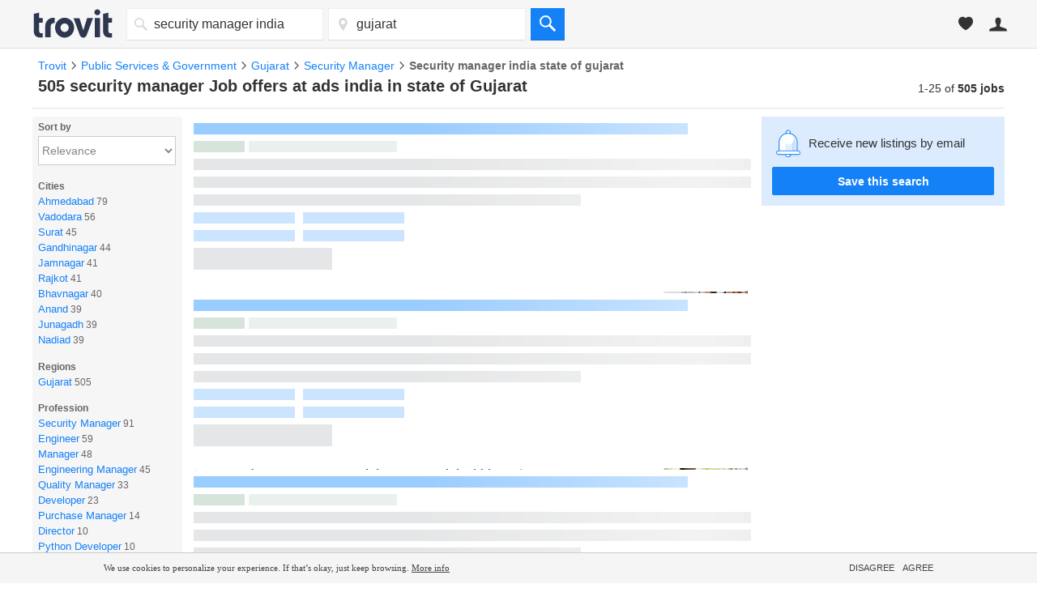

--- FILE ---
content_type: text/html; charset=UTF-8
request_url: https://syndicatedsearch.goog/afs/ads?sjk=DliLVqBhQmKLuU4oBnXcpw%3D%3D&adsafe=medium&adtest=off&psid=4672860086&pcsa=true&channel=tro_qa_jobs_seo_serp&client=pub-3565303949646486&q=jobs%20security%20manager%20india%20in%20gujarat&r=m&hl=en&ie=utf8&adrep=3&oe=utf8&qry_ctxt=jobs&type=0&fexp=21404%2C17301431%2C17301432%2C17301436%2C17301548%2C17301266%2C72717108%2C17301545&format=p3%7Cn4&ad=n4p3&nocache=1991765888684608&num=0&output=uds_ads_only&v=3&bsl=8&pac=0&u_his=2&u_tz=0&dt=1765888684648&u_w=1280&u_h=720&biw=1280&bih=720&psw=1280&psh=4378&frm=0&uio=--&cont=afs_top%7Cafs_down&drt=0&jsid=csa&jsv=842209568&rurl=https%3A%2F%2Fjobs.trovit.co.in%2Fsecurity-manager-india-jobs-in-state-of-gujarat
body_size: 15546
content:
<!doctype html><html lang="en"> <head> <style id="ssr-boilerplate">body{-webkit-text-size-adjust:100%; font-family:arial,sans-serif; margin:0;}.div{-webkit-box-flex:0 0; -webkit-flex-shrink:0; flex-shrink:0;max-width:100%;}.span:last-child, .div:last-child{-webkit-box-flex:1 0; -webkit-flex-shrink:1; flex-shrink:1;}.a{text-decoration:none; text-transform:none; color:inherit; display:inline-block;}.span{-webkit-box-flex:0 0; -webkit-flex-shrink:0; flex-shrink:0;display:inline-block; overflow:hidden; text-transform:none;}.img{border:none; max-width:100%; max-height:100%;}.i_{display:-ms-flexbox; display:-webkit-box; display:-webkit-flex; display:flex;-ms-flex-align:start; -webkit-box-align:start; -webkit-align-items:flex-start; align-items:flex-start;box-sizing:border-box; overflow:hidden;}.v_{-webkit-box-flex:1 0; -webkit-flex-shrink:1; flex-shrink:1;}.j_>span:last-child, .j_>div:last-child, .w_, .w_:last-child{-webkit-box-flex:0 0; -webkit-flex-shrink:0; flex-shrink:0;}.l_{-ms-overflow-style:none; scrollbar-width:none;}.l_::-webkit-scrollbar{display:none;}.s_{position:relative; display:inline-block;}.u_{position:absolute; top:0; left:0; height:100%; background-repeat:no-repeat; background-size:auto 100%;}.t_{display:block;}.r_{display:-ms-flexbox; display:-webkit-box; display:-webkit-flex; display:flex;-ms-flex-align:center; -webkit-box-align:center; -webkit-align-items:center; align-items:center;-ms-flex-pack:center; -webkit-box-pack:center; -webkit-justify-content:center; justify-content:center;}.q_{box-sizing:border-box; max-width:100%; max-height:100%; overflow:hidden;display:-ms-flexbox; display:-webkit-box; display:-webkit-flex; display:flex;-ms-flex-align:center; -webkit-box-align:center; -webkit-align-items:center; align-items:center;-ms-flex-pack:center; -webkit-box-pack:center; -webkit-justify-content:center; justify-content:center;}.n_{text-overflow:ellipsis; white-space:nowrap;}.p_{-ms-flex-negative:1; max-width: 100%;}.m_{overflow:hidden;}.o_{white-space:nowrap;}.x_{cursor:pointer;}.y_{display:none; position:absolute; z-index:1;}.k_>div:not(.y_) {display:-webkit-inline-box; display:-moz-inline-box; display:-ms-inline-flexbox; display:-webkit-inline-flex; display:inline-flex; vertical-align:middle;}.k_.topAlign>div{vertical-align:top;}.k_.centerAlign>div{vertical-align:middle;}.k_.bottomAlign>div{vertical-align:bottom;}.k_>span, .k_>a, .k_>img, .k_{display:inline; vertical-align:middle;}.si101:nth-of-type(5n+1) > .si141{border-left: #1f8a70 7px solid;}.rssAttrContainer ~ .si101:nth-of-type(5n+2) > .si141{border-left: #1f8a70 7px solid;}.si101:nth-of-type(5n+3) > .si141{border-left: #bedb39 7px solid;}.rssAttrContainer ~ .si101:nth-of-type(5n+4) > .si141{border-left: #bedb39 7px solid;}.si101:nth-of-type(5n+5) > .si141{border-left: #ffe11a 7px solid;}.rssAttrContainer ~ .si101:nth-of-type(5n+6) > .si141{border-left: #ffe11a 7px solid;}.si101:nth-of-type(5n+2) > .si141{border-left: #fd7400 7px solid;}.rssAttrContainer ~ .si101:nth-of-type(5n+3) > .si141{border-left: #fd7400 7px solid;}.si101:nth-of-type(5n+4) > .si141{border-left: #004358 7px solid;}.rssAttrContainer ~ .si101:nth-of-type(5n+5) > .si141{border-left: #004358 7px solid;}.z_{cursor:pointer;}.si130{display:inline; text-transform:inherit;}.flexAlignStart{-ms-flex-align:start; -webkit-box-align:start; -webkit-align-items:flex-start; align-items:flex-start;}.flexAlignBottom{-ms-flex-align:end; -webkit-box-align:end; -webkit-align-items:flex-end; align-items:flex-end;}.flexAlignCenter{-ms-flex-align:center; -webkit-box-align:center; -webkit-align-items:center; align-items:center;}.flexAlignStretch{-ms-flex-align:stretch; -webkit-box-align:stretch; -webkit-align-items:stretch; align-items:stretch;}.flexJustifyStart{-ms-flex-pack:start; -webkit-box-pack:start; -webkit-justify-content:flex-start; justify-content:flex-start;}.flexJustifyCenter{-ms-flex-pack:center; -webkit-box-pack:center; -webkit-justify-content:center; justify-content:center;}.flexJustifyEnd{-ms-flex-pack:end; -webkit-box-pack:end; -webkit-justify-content:flex-end; justify-content:flex-end;}</style>  <style>.si101{background-color:#ffffff;font-size:14px;line-height:20px;padding-bottom:6px;padding-left:4px;padding-right:4px;padding-top:7px;color:#333333;}.si32{width:100%; -ms-flex-negative:1;-webkit-box-flex:1 0; -webkit-flex-shrink:1; flex-shrink:1;}.si33{width:100%; -ms-flex-negative:1;-webkit-box-flex:1 0; -webkit-flex-shrink:1; flex-shrink:1;}.si39{margin-bottom:8px;margin-right:8px;}.si27{font-weight:700;font-size:16px;line-height:18px;color:#0000cc;text-decoration:underline;width:100%; -ms-flex-negative:1;-webkit-box-flex:1 0; -webkit-flex-shrink:1; flex-shrink:1;}.si27:hover{color:#ff6600;}.si36{height:100%;width:100%; -ms-flex-negative:1;-webkit-box-flex:1 0; -webkit-flex-shrink:1; flex-shrink:1;}.si34{margin-bottom:0px;}.si42{width:100%; -ms-flex-negative:1;-webkit-box-flex:1 0; -webkit-flex-shrink:1; flex-shrink:1;}.si93{width:100%; -ms-flex-negative:1;-webkit-box-flex:1 0; -webkit-flex-shrink:1; flex-shrink:1;}.si28{color:#008040;}.si28:hover{color:#ff6600;}.si92{padding-right:8px;width:100%; -ms-flex-negative:1;-webkit-box-flex:1 0; -webkit-flex-shrink:1; flex-shrink:1;}.si29{font-size:13px;line-height:20px;max-width:600px;}.si96{margin-top:6px;}.si94{margin-right:8px;}.si90{margin-top:6px;}.si35{margin-left:20px;}.si38{height:100%;}.si37{height:100%;}.si1{color:#70757a;}.si5{border-radius:8px;}.si11{font-size:12px;color:#666666;}.si14{margin-left:0px;margin-top:10px;}.si15{font-size:13px;line-height:19px;color:#2200c1;}.si15:hover{text-decoration:underline;}.si17{font-size:13px;line-height:14px;margin-bottom:2px;}.si18{color:#2200c1;}.si18:hover{text-decoration:underline;}.si19{color:#212121;}.si20{line-height:12px;color:#ffffff;}.si21{border-radius:2px;border:1px solid #dadce0;font-size:13px;max-height:55px;margin-bottom:7px;margin-left:1px;margin-right:2px;margin-top:4px;padding-bottom:2px;padding-left:5px;padding-right:5px;padding-top:2px;color:#2200c1;}.si21:hover{color:#ff6600;text-decoration:underline;}.si22{padding-bottom:3px;padding-left:3px;padding-right:3px;padding-top:3px;}.si23{height:12px;margin-left:5px;width:12px;}.si69{max-width:104px;margin-left:8px;}.si70{padding-bottom:14px;padding-left:20px;padding-right:20px;padding-top:0px;}.si71{font-size:16px;line-height:18px;color:#0000cc;}.si71:hover{text-decoration:underline;}.si102{border-radius:8px;}.si128{height:1px;width:100%; -ms-flex-negative:1;-webkit-box-flex:1 0; -webkit-flex-shrink:1; flex-shrink:1;}div>div.si128:last-child{display:none;}.si130{font-weight:700;}.si148{padding-right:0px;}.si149{height:18px;padding-left:8px;width:30px;}.si179{border-radius:8px;max-height:231px;max-width:440px;margin-bottom:12px;margin-top:12px;}.si179 > .aa_{background-color:#000000; opacity:0.02999999932944775; bottom:0; top:0; right:0; left:0; position:absolute;}.si24{color:#008040;}.si25{font-weight:700;font-size:14px;line-height:15px;color:#008000;}.si72{line-height:18px;}.si126{height:13px;}.si137{color:#212121;}.si150{font-size:13px;padding-bottom:3px;padding-left:3px;padding-right:3px;padding-top:3px;color:#2200c1;}.si150:hover{color:#ff6600;text-decoration:underline;}.adBadgeBullet{font-weight:700;padding-left:6px;padding-right:6px;}.y_{font-weight:400;background-color:#ffffff;border:1px solid #dddddd;font-family:sans-serif,arial,sans-serif;font-size:12px;line-height:12px;padding-bottom:5px;padding-left:5px;padding-right:5px;padding-top:5px;color:#666666;}.si2{padding-right:3px;}.srSpaceChar{width:3px;}.srLink{}.srLink:hover{text-decoration:underline;}.si7{padding-bottom:3px;padding-left:6px;padding-right:4px;}.ctdRatingSpacer{width:3px;}.si16{padding-left:3px;padding-right:3px;}.sitelinksLeftColumn{padding-right:20px;}.sitelinksRightColumn{padding-left:20px;}.exp-sitelinks-container{padding-top:4px;}.priceExtensionChipsExpandoPriceHyphen{margin-left:5px;}.priceExtensionChipsPrice{margin-left:5px;margin-right:5px;}.promotionExtensionOccasion{font-weight:700;}.promotionExtensionLink{}.promotionExtensionLink:hover{text-decoration:underline;}</style> <meta content="NOINDEX, NOFOLLOW" name="ROBOTS"> <meta content="telephone=no" name="format-detection"> <meta content="origin" name="referrer"> <title>Ads by Google</title>   </head> <body>  <div id="adBlock">   <div id="ssrad-master" data-csa-needs-processing="1" data-num-ads="3" class="parent_container"><div class="i_ div si135" style="-ms-flex-direction:column; -webkit-box-orient:vertical; -webkit-flex-direction:column; flex-direction:column;-ms-flex-pack:start; -webkit-box-pack:start; -webkit-justify-content:flex-start; justify-content:flex-start;-ms-flex-align:stretch; -webkit-box-align:stretch; -webkit-align-items:stretch; align-items:stretch;" data-ad-container="1"><div id="e1" class="i_ div clicktrackedAd_js si101" style="-ms-flex-direction:column; -webkit-box-orient:vertical; -webkit-flex-direction:column; flex-direction:column;"><div class="i_ div si32" style="-ms-flex-direction:row; -webkit-box-orient:horizontal; -webkit-flex-direction:row; flex-direction:row;-ms-flex-pack:start; -webkit-box-pack:start; -webkit-justify-content:flex-start; justify-content:flex-start;-ms-flex-align:stretch; -webkit-box-align:stretch; -webkit-align-items:stretch; align-items:stretch;"><div class="i_ div si33" style="-ms-flex-direction:column; -webkit-box-orient:vertical; -webkit-flex-direction:column; flex-direction:column;-ms-flex-pack:start; -webkit-box-pack:start; -webkit-justify-content:flex-start; justify-content:flex-start;-ms-flex-align:stretch; -webkit-box-align:stretch; -webkit-align-items:stretch; align-items:stretch;"><div class="i_ div si39" style="-ms-flex-direction:row; -webkit-box-orient:horizontal; -webkit-flex-direction:row; flex-direction:row;"><a class="p_ si27 a" href="https://syndicatedsearch.goog/aclk?sa=L&amp;pf=1&amp;ai=DChsSEwi-qqf-j8KRAxU1NAgFHQ10Bu4YACICCAEQABoCbWQ&amp;co=1&amp;ase=2&amp;gclid=EAIaIQobChMIvqqn_o_CkQMVNTQIBR0NdAbuEAAYASAAEgKlyfD_BwE&amp;cid=[base64]&amp;cce=2&amp;category=acrcp_v1_32&amp;sig=AOD64_3UTxrW3nw12WP8xEhp3qqCmoC1fA&amp;q&amp;nis=4&amp;adurl=https://in.jooble.org/jobs-safety-and-security-manager/Gujarat?utm_source%3Dgoogle%26utm_medium%3Dcpc1_pmax_index_logistic%26utm_content%3D%26gad_source%3D5%26gad_campaignid%3D23281184338%26gclid%3DEAIaIQobChMIvqqn_o_CkQMVNTQIBR0NdAbuEAAYASAAEgKlyfD_BwE" data-nb="0" attributionsrc="" data-set-target="1" target="_top"><span data-lines="2" data-truncate="0" class="span" style="display: -webkit-box; -webkit-box-orient: vertical; overflow: hidden; -webkit-line-clamp: 2; ">Urgent: Safety and <span style='display:inline;text-transform:inherit;' class="si130 span">security manager Jobs</span> in <span style='display:inline;text-transform:inherit;' class="si130 span">Gujarat</span> - December 2025</span></a></div><div class="i_ div si41" style="-ms-flex-direction:row; -webkit-box-orient:horizontal; -webkit-flex-direction:row; flex-direction:row;"><div class="i_ div si36 v_" style="-ms-flex-direction:column; -webkit-box-orient:vertical; -webkit-flex-direction:column; flex-direction:column;-ms-flex-pack:start; -webkit-box-pack:start; -webkit-justify-content:flex-start; justify-content:flex-start;-ms-flex-align:stretch; -webkit-box-align:stretch; -webkit-align-items:stretch; align-items:stretch;"><div class="i_ div si34" style="-ms-flex-direction:row; -webkit-box-orient:horizontal; -webkit-flex-direction:row; flex-direction:row;-ms-flex-pack:start; -webkit-box-pack:start; -webkit-justify-content:flex-start; justify-content:flex-start;-ms-flex-align:center; -webkit-box-align:center; -webkit-align-items:center; align-items:center;-ms-flex-wrap:wrap; -webkit-flex-wrap:wrap; flex-wrap:wrap;"><div class="i_ div si42" style="-ms-flex-direction:row; -webkit-box-orient:horizontal; -webkit-flex-direction:row; flex-direction:row;-ms-flex-pack:start; -webkit-box-pack:start; -webkit-justify-content:flex-start; justify-content:flex-start;-ms-flex-align:center; -webkit-box-align:center; -webkit-align-items:center; align-items:center;"><div class="i_ div si93 v_" style="-ms-flex-direction:row; -webkit-box-orient:horizontal; -webkit-flex-direction:row; flex-direction:row;-ms-flex-pack:start; -webkit-box-pack:start; -webkit-justify-content:flex-start; justify-content:flex-start;-ms-flex-align:center; -webkit-box-align:center; -webkit-align-items:center; align-items:center;"><div class="i_ div si25 w_" style="-ms-flex-direction:row; -webkit-box-orient:horizontal; -webkit-flex-direction:row; flex-direction:row;"><span class="p_  span">Sponsored</span><span class="p_ adBadgeBullet span">·</span></div><a class="m_ n_ si28 a" data-lines="1" data-truncate="0" href="https://syndicatedsearch.goog/aclk?sa=L&amp;pf=1&amp;ai=DChsSEwi-qqf-j8KRAxU1NAgFHQ10Bu4YACICCAEQABoCbWQ&amp;co=1&amp;ase=2&amp;gclid=EAIaIQobChMIvqqn_o_CkQMVNTQIBR0NdAbuEAAYASAAEgKlyfD_BwE&amp;cid=[base64]&amp;cce=2&amp;category=acrcp_v1_32&amp;sig=AOD64_3UTxrW3nw12WP8xEhp3qqCmoC1fA&amp;q&amp;nis=4&amp;adurl=https://in.jooble.org/jobs-safety-and-security-manager/Gujarat?utm_source%3Dgoogle%26utm_medium%3Dcpc1_pmax_index_logistic%26utm_content%3D%26gad_source%3D5%26gad_campaignid%3D23281184338%26gclid%3DEAIaIQobChMIvqqn_o_CkQMVNTQIBR0NdAbuEAAYASAAEgKlyfD_BwE" data-nb="1" attributionsrc="" data-set-target="1" target="_top">https://in.jooble.org/</a><div class="i_ div w_" style="-ms-flex-direction:row; -webkit-box-orient:horizontal; -webkit-flex-direction:row; flex-direction:row;-ms-flex-pack:center; -webkit-box-pack:center; -webkit-justify-content:center; justify-content:center;-ms-flex-align:center; -webkit-box-align:center; -webkit-align-items:center; align-items:center;"><a href="https://adssettings.google.com/whythisad?source=afs_3p&amp;reasons=[base64]&amp;hl=en&amp;opi=122715837" data-notrack="true" data-set-target="1" target="_top" class="a q_ si149"><img src="https://www.google.com/images/afs/snowman.png" alt="" loading="lazy" class="img" data-pingback-type="wtac"></a></div></div></div></div><div class="i_ div si91" style="-ms-flex-direction:row; -webkit-box-orient:horizontal; -webkit-flex-direction:row; flex-direction:row;"><div class="i_ div si92 v_" style="-ms-flex-direction:column; -webkit-box-orient:vertical; -webkit-flex-direction:column; flex-direction:column;-ms-flex-pack:start; -webkit-box-pack:start; -webkit-justify-content:flex-start; justify-content:flex-start;-ms-flex-align:stretch; -webkit-box-align:stretch; -webkit-align-items:stretch; align-items:stretch;"><span class="p_ si29 span"><span data-lines="4" data-truncate="0" class="span" style="display: -webkit-box; -webkit-box-orient: vertical; overflow: hidden; -webkit-line-clamp: 4; ">Apply for Safety and <span style='display:inline;text-transform:inherit;' class="si130 span">security manager jobs</span> in <span style='display:inline;text-transform:inherit;' class="si130 span">Gujarat</span>. Explore 227.000+ new and current <span style='display:inline;text-transform:inherit;' class="si130 span">Job vacancies</span>. Competitive salary. Full-time, temporary, and part-time <span style='display:inline;text-transform:inherit;' class="si130 span">jobs</span>. Fast &amp; Free. Top employers in <span style='display:inline;text-transform:inherit;' class="si130 span">Gujarat</span>. Safety and... Download Our Mobile Apps. Find <span style='display:inline;text-transform:inherit;' class="si130 span">Jobs</span>. Founded In 2006. Highlights: Mobile App Available, Help Center Available, 
Press Room Available.</span></span></div></div><div class="i_ div si38" style="-ms-flex-direction:row; -webkit-box-orient:horizontal; -webkit-flex-direction:row; flex-direction:row;-ms-flex-pack:start; -webkit-box-pack:start; -webkit-justify-content:flex-start; justify-content:flex-start;-ms-flex-align:end; -webkit-box-align:end; -webkit-align-items:flex-end; align-items:flex-end;"><div class="i_ div" style="-ms-flex-direction:row; -webkit-box-orient:horizontal; -webkit-flex-direction:row; flex-direction:row;"><div class="i_ div" style="-ms-flex-direction:row; -webkit-box-orient:horizontal; -webkit-flex-direction:row; flex-direction:row;"><a href="https://syndicatedsearch.goog/aclk?sa=L&amp;pf=1&amp;ai=DChsSEwi-qqf-j8KRAxU1NAgFHQ10Bu4YACICCAEQABoCbWQ&amp;co=1&amp;ase=2&amp;gclid=EAIaIQobChMIvqqn_o_CkQMVNTQIBR0NdAbuEAAYASAAEgKlyfD_BwE&amp;cid=[base64]&amp;cce=2&amp;category=acrcp_v1_32&amp;sig=AOD64_3UTxrW3nw12WP8xEhp3qqCmoC1fA&amp;q&amp;nis=4&amp;adurl=https://in.jooble.org/jobs-safety-and-security-manager/Gujarat?utm_source%3Dgoogle%26utm_medium%3Dcpc1_pmax_index_logistic%26utm_content%3D%26gad_source%3D5%26gad_campaignid%3D23281184338%26gclid%3DEAIaIQobChMIvqqn_o_CkQMVNTQIBR0NdAbuEAAYASAAEgKlyfD_BwE" data-nb="8" attributionsrc="" data-set-target="1" target="_top" class="i_ a si21" style="-ms-flex-direction:row; -webkit-box-orient:horizontal; -webkit-flex-direction:row; flex-direction:row;-ms-flex-pack:center; -webkit-box-pack:center; -webkit-justify-content:center; justify-content:center;-ms-flex-align:center; -webkit-box-align:center; -webkit-align-items:center; align-items:center;"><span class="p_ si22 span">➤ Visit Website</span></a></div></div></div></div></div></div></div></div><div id="e2" class="i_ div clicktrackedAd_js si101" style="-ms-flex-direction:column; -webkit-box-orient:vertical; -webkit-flex-direction:column; flex-direction:column;"><div class="i_ div si32" style="-ms-flex-direction:row; -webkit-box-orient:horizontal; -webkit-flex-direction:row; flex-direction:row;-ms-flex-pack:start; -webkit-box-pack:start; -webkit-justify-content:flex-start; justify-content:flex-start;-ms-flex-align:stretch; -webkit-box-align:stretch; -webkit-align-items:stretch; align-items:stretch;"><div class="i_ div si33" style="-ms-flex-direction:column; -webkit-box-orient:vertical; -webkit-flex-direction:column; flex-direction:column;-ms-flex-pack:start; -webkit-box-pack:start; -webkit-justify-content:flex-start; justify-content:flex-start;-ms-flex-align:stretch; -webkit-box-align:stretch; -webkit-align-items:stretch; align-items:stretch;"><div class="i_ div si39" style="-ms-flex-direction:row; -webkit-box-orient:horizontal; -webkit-flex-direction:row; flex-direction:row;"><a class="p_ si27 a" href="https://syndicatedsearch.goog/aclk?sa=L&amp;pf=1&amp;ai=DChsSEwi-qqf-j8KRAxU1NAgFHQ10Bu4YACICCAEQAhoCbWQ&amp;co=1&amp;ase=2&amp;gclid=EAIaIQobChMIvqqn_o_CkQMVNTQIBR0NdAbuEAAYAiAAEgK7yfD_BwE&amp;cid=[base64]&amp;cce=2&amp;category=acrcp_v1_32&amp;sig=AOD64_3ahFHmHD6_bYttDjY8vgguIaD06A&amp;q&amp;nis=4&amp;adurl=https://www.flexjobs.com/lp/remote-jobs1?utm_source%3Dgoogle%26utm_medium%3Dsem%26utm_campaign%3D17479914183%26utm_term%3Djobs%2520in%2520management%2520near%2520me%26network%3Ds%26device%3Dc%26adposition%3D%26adgroupid%3D151048709918%26placement%3D%26adid%3D662081938278%26gad_source%3D5%26gad_campaignid%3D17479914183%26gclid%3DEAIaIQobChMIvqqn_o_CkQMVNTQIBR0NdAbuEAAYAiAAEgK7yfD_BwE" data-nb="0" attributionsrc="" data-set-target="1" target="_top"><span data-lines="2" data-truncate="0" class="span" style="display: -webkit-box; -webkit-box-orient: vertical; overflow: hidden; -webkit-line-clamp: 2; ">Fully Remote Companies <span style='display:inline;text-transform:inherit;' class="si130 span">Hiring</span> - <span style='display:inline;text-transform:inherit;' class="si130 span">Management Jobs</span></span></a></div><div class="i_ div si41" style="-ms-flex-direction:row; -webkit-box-orient:horizontal; -webkit-flex-direction:row; flex-direction:row;"><div class="i_ div si36 v_" style="-ms-flex-direction:column; -webkit-box-orient:vertical; -webkit-flex-direction:column; flex-direction:column;-ms-flex-pack:start; -webkit-box-pack:start; -webkit-justify-content:flex-start; justify-content:flex-start;-ms-flex-align:stretch; -webkit-box-align:stretch; -webkit-align-items:stretch; align-items:stretch;"><div class="i_ div si34" style="-ms-flex-direction:row; -webkit-box-orient:horizontal; -webkit-flex-direction:row; flex-direction:row;-ms-flex-pack:start; -webkit-box-pack:start; -webkit-justify-content:flex-start; justify-content:flex-start;-ms-flex-align:center; -webkit-box-align:center; -webkit-align-items:center; align-items:center;-ms-flex-wrap:wrap; -webkit-flex-wrap:wrap; flex-wrap:wrap;"><div class="i_ div si42" style="-ms-flex-direction:row; -webkit-box-orient:horizontal; -webkit-flex-direction:row; flex-direction:row;-ms-flex-pack:start; -webkit-box-pack:start; -webkit-justify-content:flex-start; justify-content:flex-start;-ms-flex-align:center; -webkit-box-align:center; -webkit-align-items:center; align-items:center;"><div class="i_ div si93 v_" style="-ms-flex-direction:row; -webkit-box-orient:horizontal; -webkit-flex-direction:row; flex-direction:row;-ms-flex-pack:start; -webkit-box-pack:start; -webkit-justify-content:flex-start; justify-content:flex-start;-ms-flex-align:center; -webkit-box-align:center; -webkit-align-items:center; align-items:center;"><div class="i_ div si25 w_" style="-ms-flex-direction:row; -webkit-box-orient:horizontal; -webkit-flex-direction:row; flex-direction:row;"><span class="p_  span">Sponsored</span><span class="p_ adBadgeBullet span">·</span></div><a class="m_ n_ si28 a" data-lines="1" data-truncate="0" href="https://syndicatedsearch.goog/aclk?sa=L&amp;pf=1&amp;ai=DChsSEwi-qqf-j8KRAxU1NAgFHQ10Bu4YACICCAEQAhoCbWQ&amp;co=1&amp;ase=2&amp;gclid=EAIaIQobChMIvqqn_o_CkQMVNTQIBR0NdAbuEAAYAiAAEgK7yfD_BwE&amp;cid=[base64]&amp;cce=2&amp;category=acrcp_v1_32&amp;sig=AOD64_3ahFHmHD6_bYttDjY8vgguIaD06A&amp;q&amp;nis=4&amp;adurl=https://www.flexjobs.com/lp/remote-jobs1?utm_source%3Dgoogle%26utm_medium%3Dsem%26utm_campaign%3D17479914183%26utm_term%3Djobs%2520in%2520management%2520near%2520me%26network%3Ds%26device%3Dc%26adposition%3D%26adgroupid%3D151048709918%26placement%3D%26adid%3D662081938278%26gad_source%3D5%26gad_campaignid%3D17479914183%26gclid%3DEAIaIQobChMIvqqn_o_CkQMVNTQIBR0NdAbuEAAYAiAAEgK7yfD_BwE" data-nb="1" attributionsrc="" data-set-target="1" target="_top">https://www.flex<span style='display:inline;text-transform:inherit;' class="si130 span">jobs</span>.com/find-<span style='display:inline;text-transform:inherit;' class="si130 span">jobs</span></a><div class="i_ div w_" style="-ms-flex-direction:row; -webkit-box-orient:horizontal; -webkit-flex-direction:row; flex-direction:row;-ms-flex-pack:center; -webkit-box-pack:center; -webkit-justify-content:center; justify-content:center;-ms-flex-align:center; -webkit-box-align:center; -webkit-align-items:center; align-items:center;"><a href="https://adssettings.google.com/whythisad?source=afs_3p&amp;reasons=[base64]&amp;hl=en&amp;opi=122715837" data-notrack="true" data-set-target="1" target="_top" class="a q_ si149"><img src="https://www.google.com/images/afs/snowman.png" alt="" loading="lazy" class="img" data-pingback-type="wtac"></a></div></div></div></div><div class="i_ div si91" style="-ms-flex-direction:row; -webkit-box-orient:horizontal; -webkit-flex-direction:row; flex-direction:row;"><div class="i_ div si92 v_" style="-ms-flex-direction:column; -webkit-box-orient:vertical; -webkit-flex-direction:column; flex-direction:column;-ms-flex-pack:start; -webkit-box-pack:start; -webkit-justify-content:flex-start; justify-content:flex-start;-ms-flex-align:stretch; -webkit-box-align:stretch; -webkit-align-items:stretch; align-items:stretch;"><span class="p_ si29 span"><span data-lines="4" data-truncate="0" class="span" style="display: -webkit-box; -webkit-box-orient: vertical; overflow: hidden; -webkit-line-clamp: 4; ">FlexJobs Has 100% Verified <span style='display:inline;text-transform:inherit;' class="si130 span">Jobs</span>, Resume Help, Career Tools. Sign Up Now With 14-Day Trial.</span></span></div></div><div class="i_ div si90" style="-ms-flex-direction:column; -webkit-box-orient:vertical; -webkit-flex-direction:column; flex-direction:column;"><div class="i_ div" style="-ms-flex-direction:column; -webkit-box-orient:vertical; -webkit-flex-direction:column; flex-direction:column;-ms-flex-pack:start; -webkit-box-pack:start; -webkit-justify-content:flex-start; justify-content:flex-start;-ms-flex-align:stretch; -webkit-box-align:stretch; -webkit-align-items:stretch; align-items:stretch;"><div class="i_ div si17" data-drop="true" style="-ms-flex-direction:row; -webkit-box-orient:horizontal; -webkit-flex-direction:row; flex-direction:row;"><a class="m_ o_ si18 w_ a" data-lines="1" data-truncate="1" href="https://syndicatedsearch.goog/aclk?sa=L&amp;pf=1&amp;ai=DChsSEwi-qqf-j8KRAxU1NAgFHQ10Bu4YACICCAEQFBoCbWQ&amp;co=1&amp;ase=2&amp;gclid=EAIaIQobChMIvqqn_o_CkQMVNTQIBR0NdAbuEAAYAiAHEgL5P_D_BwE&amp;cid=[base64]&amp;cce=2&amp;category=acrcp_v1_32&amp;sig=AOD64_34Qqjeq-iX6IALntmuoCVmCcsn0w&amp;nis=4&amp;adurl=https://www.flexjobs.com/lp/remote-jobs1?utm_source%3Dgoogle%26utm_medium%3Dsem%26utm_campaign%3D17479914183%26utm_term%3Djobs%2520in%2520management%2520near%2520me%26network%3Ds%26device%3Dc%26adposition%3D%26adgroupid%3D151048709918%26placement%3D%26adid%3D662081938278%26gad_source%3D5%26gad_campaignid%3D17479914183%26gclid%3DEAIaIQobChMIvqqn_o_CkQMVNTQIBR0NdAbuEAAYAiAHEgL5P_D_BwE" data-nb="13" attributionsrc="" data-set-target="1" target="_top">Data Entry Jobs</a><div class="i_ div si137" data-drop="true" style="-ms-flex-direction:row; -webkit-box-orient:horizontal; -webkit-flex-direction:row; flex-direction:row;"><span class="p_ priceExtensionChipsExpandoPriceHyphen span">-</span><span data-lines="1" data-truncate="1" class="m_ o_ priceExtensionChipsPrice w_ span">$25.00/hr</span></div><span data-lines="1" data-truncate="0" class="m_ n_ si19 span">Immediately Hiring</span></div></div></div><div class="i_ div si43" style="-ms-flex-direction:row; -webkit-box-orient:horizontal; -webkit-flex-direction:row; flex-direction:row;"><div class="i_ div si35" style="-ms-flex-direction:row; -webkit-box-orient:horizontal; -webkit-flex-direction:row; flex-direction:row;"><div class="i_ div si14" style="-ms-flex-direction:row; -webkit-box-orient:horizontal; -webkit-flex-direction:row; flex-direction:row;"><div class="i_ div sitelinksTextContainer" style="-ms-flex-direction:row; -webkit-box-orient:horizontal; -webkit-flex-direction:row; flex-direction:row;-ms-flex-pack:start; -webkit-box-pack:start; -webkit-justify-content:flex-start; justify-content:flex-start;-ms-flex-align:start; -webkit-box-align:start; -webkit-align-items:flex-start; align-items:flex-start;"><div class="i_ div sitelinksLeftColumn" style="-ms-flex-direction:column; -webkit-box-orient:vertical; -webkit-flex-direction:column; flex-direction:column;-ms-flex-pack:start; -webkit-box-pack:start; -webkit-justify-content:flex-start; justify-content:flex-start;-ms-flex-align:stretch; -webkit-box-align:stretch; -webkit-align-items:stretch; align-items:stretch;"><a class="m_ n_ si15 a" data-lines="1" data-truncate="0" href="https://syndicatedsearch.goog/aclk?sa=L&amp;pf=1&amp;ai=DChsSEwi-qqf-j8KRAxU1NAgFHQ10Bu4YACICCAEQBRoCbWQ&amp;co=1&amp;ase=2&amp;gclid=EAIaIQobChMIvqqn_o_CkQMVNTQIBR0NdAbuEAAYAiABEgJJ0fD_BwE&amp;cid=[base64]&amp;cce=2&amp;category=acrcp_v1_32&amp;sig=AOD64_0yTL--gTe_LZCkll4Lvb3Qsd6PMg&amp;nis=4&amp;adurl=https://www.flexjobs.com/blog/post/top-paying-remote-jobs-v2/?utm_source%3Dgoogle%26utm_medium%3Dsem%26utm_campaign%3D17479914183%26utm_term%3Djobs%2520in%2520management%2520near%2520me%26network%3Ds%26device%3Dc%26adposition%3D%26adgroupid%3D151048709918%26placement%3D%26adid%3D662081938278%26gad_source%3D5%26gad_campaignid%3D17479914183%26gclid%3DEAIaIQobChMIvqqn_o_CkQMVNTQIBR0NdAbuEAAYAiABEgJJ0fD_BwE" data-nb="6" attributionsrc="" data-set-target="1" target="_top">Great Jobs Paying $100k</a><a class="m_ n_ si15 a" data-lines="1" data-truncate="0" href="https://syndicatedsearch.goog/aclk?sa=L&amp;pf=1&amp;ai=DChsSEwi-qqf-j8KRAxU1NAgFHQ10Bu4YACICCAEQCxoCbWQ&amp;co=1&amp;ase=2&amp;gclid=EAIaIQobChMIvqqn_o_CkQMVNTQIBR0NdAbuEAAYAiADEgK7lfD_BwE&amp;cid=[base64]&amp;cce=2&amp;category=acrcp_v1_32&amp;sig=AOD64_3N3x_GCtyZQWUCsUVgCvTV7Eucbw&amp;nis=4&amp;adurl=https://www.flexjobs.com/blog/post/fully-remote-companies-hiring-now/?utm_source%3Dgoogle%26utm_medium%3Dsem%26utm_campaign%3D17479914183%26utm_term%3Djobs%2520in%2520management%2520near%2520me%26network%3Ds%26device%3Dc%26adposition%3D%26adgroupid%3D151048709918%26placement%3D%26adid%3D662081938278%26gad_source%3D5%26gad_campaignid%3D17479914183%26gclid%3DEAIaIQobChMIvqqn_o_CkQMVNTQIBR0NdAbuEAAYAiADEgK7lfD_BwE" data-nb="6" attributionsrc="" data-set-target="1" target="_top">Fully Remote Companies</a><a class="m_ n_ si15 a" data-lines="1" data-truncate="0" href="https://syndicatedsearch.goog/aclk?sa=L&amp;pf=1&amp;ai=DChsSEwi-qqf-j8KRAxU1NAgFHQ10Bu4YACICCAEQEBoCbWQ&amp;co=1&amp;ase=2&amp;gclid=EAIaIQobChMIvqqn_o_CkQMVNTQIBR0NdAbuEAAYAiAFEgITB_D_BwE&amp;cid=[base64]&amp;cce=2&amp;category=acrcp_v1_32&amp;sig=AOD64_3d6P53l07-QjKlwLVrk3TenJoXPQ&amp;nis=4&amp;adurl=https://www.flexjobs.com/blog/post/companies-hiring-part-time-remote-work-from-home-jobs/?utm_source%3Dgoogle%26utm_medium%3Dsem%26utm_campaign%3D17479914183%26utm_term%3Djobs%2520in%2520management%2520near%2520me%26network%3Ds%26device%3Dc%26adposition%3D%26adgroupid%3D151048709918%26placement%3D%26adid%3D662081938278%26gad_source%3D5%26gad_campaignid%3D17479914183%26gclid%3DEAIaIQobChMIvqqn_o_CkQMVNTQIBR0NdAbuEAAYAiAFEgITB_D_BwE" data-nb="6" attributionsrc="" data-set-target="1" target="_top">New Part-Time Remote Jobs</a></div><div class="i_ div sitelinksRightColumn" style="-ms-flex-direction:column; -webkit-box-orient:vertical; -webkit-flex-direction:column; flex-direction:column;-ms-flex-pack:start; -webkit-box-pack:start; -webkit-justify-content:flex-start; justify-content:flex-start;-ms-flex-align:stretch; -webkit-box-align:stretch; -webkit-align-items:stretch; align-items:stretch;"><a class="m_ n_ si15 a" data-lines="1" data-truncate="0" href="https://syndicatedsearch.goog/aclk?sa=L&amp;pf=1&amp;ai=DChsSEwi-qqf-j8KRAxU1NAgFHQ10Bu4YACICCAEQBxoCbWQ&amp;co=1&amp;ase=2&amp;gclid=EAIaIQobChMIvqqn_o_CkQMVNTQIBR0NdAbuEAAYAiACEgLH4vD_BwE&amp;cid=[base64]&amp;cce=2&amp;category=acrcp_v1_32&amp;sig=AOD64_0Q8hyV9T2P7qWUblGBPquQUjjG_Q&amp;nis=4&amp;adurl=https://www.flexjobs.com/blog/post/work-from-home-jobs-25-per-hour/?utm_source%3Dgoogle%26utm_medium%3Dsem%26utm_campaign%3D17479914183%26utm_term%3Djobs%2520in%2520management%2520near%2520me%26network%3Ds%26device%3Dc%26adposition%3D%26adgroupid%3D151048709918%26placement%3D%26adid%3D662081938278%26gad_source%3D5%26gad_campaignid%3D17479914183%26gclid%3DEAIaIQobChMIvqqn_o_CkQMVNTQIBR0NdAbuEAAYAiACEgLH4vD_BwE" data-nb="6" attributionsrc="" data-set-target="1" target="_top">Jobs Paying Over $25/Hour</a><a class="m_ n_ si15 a" data-lines="1" data-truncate="0" href="https://syndicatedsearch.goog/aclk?sa=L&amp;pf=1&amp;ai=DChsSEwi-qqf-j8KRAxU1NAgFHQ10Bu4YACICCAEQDhoCbWQ&amp;co=1&amp;ase=2&amp;gclid=EAIaIQobChMIvqqn_o_CkQMVNTQIBR0NdAbuEAAYAiAEEgI7aPD_BwE&amp;cid=[base64]&amp;cce=2&amp;category=acrcp_v1_32&amp;sig=AOD64_15IBzE-cE4OE3NeHjzS2vC8Liq6g&amp;nis=4&amp;adurl=https://www.flexjobs.com/blog/post/entry-level-remote-jobs-new-college-graduates-v2/?utm_source%3Dgoogle%26utm_medium%3Dsem%26utm_campaign%3D17479914183%26utm_term%3Djobs%2520in%2520management%2520near%2520me%26network%3Ds%26device%3Dc%26adposition%3D%26adgroupid%3D151048709918%26placement%3D%26adid%3D662081938278%26gad_source%3D5%26gad_campaignid%3D17479914183%26gclid%3DEAIaIQobChMIvqqn_o_CkQMVNTQIBR0NdAbuEAAYAiAEEgI7aPD_BwE" data-nb="6" attributionsrc="" data-set-target="1" target="_top">Best Entry Level Jobs</a><a class="m_ n_ si15 a" data-lines="1" data-truncate="0" href="https://syndicatedsearch.goog/aclk?sa=L&amp;pf=1&amp;ai=DChsSEwi-qqf-j8KRAxU1NAgFHQ10Bu4YACICCAEQEhoCbWQ&amp;co=1&amp;ase=2&amp;gclid=EAIaIQobChMIvqqn_o_CkQMVNTQIBR0NdAbuEAAYAiAGEgLUHPD_BwE&amp;cid=[base64]&amp;cce=2&amp;category=acrcp_v1_32&amp;sig=AOD64_34-dKbOrJ9uUFBdCNS_kX-oNlKUQ&amp;nis=4&amp;adurl=https://www.flexjobs.com/blog/post/remote-side-jobs-done-from-home-hiring-now-2/?utm_source%3Dgoogle%26utm_medium%3Dsem%26utm_campaign%3D17479914183%26utm_term%3Djobs%2520in%2520management%2520near%2520me%26network%3Ds%26device%3Dc%26adposition%3D%26adgroupid%3D151048709918%26placement%3D%26adid%3D662081938278%26gad_source%3D5%26gad_campaignid%3D17479914183%26gclid%3DEAIaIQobChMIvqqn_o_CkQMVNTQIBR0NdAbuEAAYAiAGEgLUHPD_BwE" data-nb="6" attributionsrc="" data-set-target="1" target="_top">Remote Side Job Openings</a></div></div></div></div></div><div class="i_ div si38" style="-ms-flex-direction:row; -webkit-box-orient:horizontal; -webkit-flex-direction:row; flex-direction:row;-ms-flex-pack:start; -webkit-box-pack:start; -webkit-justify-content:flex-start; justify-content:flex-start;-ms-flex-align:end; -webkit-box-align:end; -webkit-align-items:flex-end; align-items:flex-end;"><div class="i_ div" style="-ms-flex-direction:row; -webkit-box-orient:horizontal; -webkit-flex-direction:row; flex-direction:row;"><div class="i_ div" style="-ms-flex-direction:row; -webkit-box-orient:horizontal; -webkit-flex-direction:row; flex-direction:row;"><a href="https://syndicatedsearch.goog/aclk?sa=L&amp;pf=1&amp;ai=DChsSEwi-qqf-j8KRAxU1NAgFHQ10Bu4YACICCAEQAhoCbWQ&amp;co=1&amp;ase=2&amp;gclid=EAIaIQobChMIvqqn_o_CkQMVNTQIBR0NdAbuEAAYAiAAEgK7yfD_BwE&amp;cid=[base64]&amp;cce=2&amp;category=acrcp_v1_32&amp;sig=AOD64_3ahFHmHD6_bYttDjY8vgguIaD06A&amp;q&amp;nis=4&amp;adurl=https://www.flexjobs.com/lp/remote-jobs1?utm_source%3Dgoogle%26utm_medium%3Dsem%26utm_campaign%3D17479914183%26utm_term%3Djobs%2520in%2520management%2520near%2520me%26network%3Ds%26device%3Dc%26adposition%3D%26adgroupid%3D151048709918%26placement%3D%26adid%3D662081938278%26gad_source%3D5%26gad_campaignid%3D17479914183%26gclid%3DEAIaIQobChMIvqqn_o_CkQMVNTQIBR0NdAbuEAAYAiAAEgK7yfD_BwE" data-nb="8" attributionsrc="" data-set-target="1" target="_top" class="i_ a si21" style="-ms-flex-direction:row; -webkit-box-orient:horizontal; -webkit-flex-direction:row; flex-direction:row;-ms-flex-pack:center; -webkit-box-pack:center; -webkit-justify-content:center; justify-content:center;-ms-flex-align:center; -webkit-box-align:center; -webkit-align-items:center; align-items:center;"><span class="p_ si22 span">➤ Visit Website</span></a></div></div></div></div></div></div><div class="i_ div si37 w_" style="-ms-flex-direction:row; -webkit-box-orient:horizontal; -webkit-flex-direction:row; flex-direction:row;"><div class="i_ div si69" style="-ms-flex-direction:row; -webkit-box-orient:horizontal; -webkit-flex-direction:row; flex-direction:row;-ms-flex-pack:center; -webkit-box-pack:center; -webkit-justify-content:center; justify-content:center;-ms-flex-align:center; -webkit-box-align:center; -webkit-align-items:center; align-items:center;"><a href="https://syndicatedsearch.goog/aclk?sa=L&amp;pf=1&amp;ai=DChsSEwi-qqf-j8KRAxU1NAgFHQ10Bu4YACICCAEQGRoCbWQ&amp;co=1&amp;ase=2&amp;gclid=EAIaIQobChMIvqqn_o_CkQMVNTQIBR0NdAbuEAAYAiAKEgI0z_D_BwE&amp;cid=[base64]&amp;cce=2&amp;category=acrcp_v1_32&amp;sig=AOD64_1Eh3epd9ZAXHScU-28VMHkXFoxHg&amp;nis=4&amp;adurl=https://www.flexjobs.com/lp/remote-jobs1?utm_source%3Dgoogle%26utm_medium%3Dsem%26utm_campaign%3D17479914183%26utm_term%3Djobs%2520in%2520management%2520near%2520me%26network%3Ds%26device%3Dc%26adposition%3D%26adgroupid%3D151048709918%26placement%3D%26adid%3D662081938278%26gad_source%3D5%26gad_campaignid%3D17479914183%26gclid%3DEAIaIQobChMIvqqn_o_CkQMVNTQIBR0NdAbuEAAYAiAKEgI0z_D_BwE" data-nb="9" attributionsrc="" data-set-target="1" target="_top" aria-hidden="true" tabindex="-1" class="a q_ si102"><img src="https://tpc.googlesyndication.com/simgad/593191073419106677?sqp=-oaymwEMCMgBEMgBIAFQAVgB&amp;rs=AOga4qk__1yjNgtC4jxwmAySvDabWFrk1w" alt="" loading="lazy" class="img"></a></div></div></div></div><div id="e3" class="i_ div clicktrackedAd_js si101" style="-ms-flex-direction:column; -webkit-box-orient:vertical; -webkit-flex-direction:column; flex-direction:column;"><div class="i_ div si32" style="-ms-flex-direction:row; -webkit-box-orient:horizontal; -webkit-flex-direction:row; flex-direction:row;-ms-flex-pack:start; -webkit-box-pack:start; -webkit-justify-content:flex-start; justify-content:flex-start;-ms-flex-align:stretch; -webkit-box-align:stretch; -webkit-align-items:stretch; align-items:stretch;"><div class="i_ div si33" style="-ms-flex-direction:column; -webkit-box-orient:vertical; -webkit-flex-direction:column; flex-direction:column;-ms-flex-pack:start; -webkit-box-pack:start; -webkit-justify-content:flex-start; justify-content:flex-start;-ms-flex-align:stretch; -webkit-box-align:stretch; -webkit-align-items:stretch; align-items:stretch;"><div class="i_ div si39" style="-ms-flex-direction:row; -webkit-box-orient:horizontal; -webkit-flex-direction:row; flex-direction:row;"><a class="p_ si27 a" href="https://syndicatedsearch.goog/aclk?sa=L&amp;ai=DChsSEwi-qqf-j8KRAxU1NAgFHQ10Bu4YACICCAEQARoCbWQ&amp;co=1&amp;ase=2&amp;gclid=EAIaIQobChMIvqqn_o_CkQMVNTQIBR0NdAbuEAAYAyAAEgLXB_D_BwE&amp;cid=[base64]&amp;cce=2&amp;category=acrcp_v1_32&amp;sig=AOD64_0x_F4vIk3HaLPLKOH4cnLw9y8n5g&amp;q&amp;nis=4&amp;adurl=https://www.remotejobs.io/welcome/discover-your-dream-remote-job?utm_source%3Dgoogle%26utm_medium%3Dcpc%26utm_campaign%3D21657062364%26utm_term%3Dcareers%2520job%2520search%26network%3Ds%26device%3Dc%26adposition%3D%26adgroupid%3D172588034808%26placement%3D%26adid%3D712084582513%26gad_source%3D5%26gad_campaignid%3D21657062364" data-nb="0" attributionsrc="" data-set-target="1" target="_top"><span data-lines="2" data-truncate="0" class="span" style="display: -webkit-box; -webkit-box-orient: vertical; overflow: hidden; -webkit-line-clamp: 2; ">Go Remote - Ditch Your Commute - Companies Urgently <span style='display:inline;text-transform:inherit;' class="si130 span">Hiring</span></span></a></div><div class="i_ div si41" style="-ms-flex-direction:row; -webkit-box-orient:horizontal; -webkit-flex-direction:row; flex-direction:row;"><div class="i_ div si36 v_" style="-ms-flex-direction:column; -webkit-box-orient:vertical; -webkit-flex-direction:column; flex-direction:column;-ms-flex-pack:start; -webkit-box-pack:start; -webkit-justify-content:flex-start; justify-content:flex-start;-ms-flex-align:stretch; -webkit-box-align:stretch; -webkit-align-items:stretch; align-items:stretch;"><div class="i_ div si34" style="-ms-flex-direction:row; -webkit-box-orient:horizontal; -webkit-flex-direction:row; flex-direction:row;-ms-flex-pack:start; -webkit-box-pack:start; -webkit-justify-content:flex-start; justify-content:flex-start;-ms-flex-align:center; -webkit-box-align:center; -webkit-align-items:center; align-items:center;-ms-flex-wrap:wrap; -webkit-flex-wrap:wrap; flex-wrap:wrap;"><div class="i_ div si42" style="-ms-flex-direction:row; -webkit-box-orient:horizontal; -webkit-flex-direction:row; flex-direction:row;-ms-flex-pack:start; -webkit-box-pack:start; -webkit-justify-content:flex-start; justify-content:flex-start;-ms-flex-align:center; -webkit-box-align:center; -webkit-align-items:center; align-items:center;"><div class="i_ div si93 v_" style="-ms-flex-direction:row; -webkit-box-orient:horizontal; -webkit-flex-direction:row; flex-direction:row;-ms-flex-pack:start; -webkit-box-pack:start; -webkit-justify-content:flex-start; justify-content:flex-start;-ms-flex-align:center; -webkit-box-align:center; -webkit-align-items:center; align-items:center;"><div class="i_ div si25 w_" style="-ms-flex-direction:row; -webkit-box-orient:horizontal; -webkit-flex-direction:row; flex-direction:row;"><span class="p_  span">Sponsored</span><span class="p_ adBadgeBullet span">·</span></div><a class="m_ n_ si28 a" data-lines="1" data-truncate="0" href="https://syndicatedsearch.goog/aclk?sa=L&amp;ai=DChsSEwi-qqf-j8KRAxU1NAgFHQ10Bu4YACICCAEQARoCbWQ&amp;co=1&amp;ase=2&amp;gclid=EAIaIQobChMIvqqn_o_CkQMVNTQIBR0NdAbuEAAYAyAAEgLXB_D_BwE&amp;cid=[base64]&amp;cce=2&amp;category=acrcp_v1_32&amp;sig=AOD64_0x_F4vIk3HaLPLKOH4cnLw9y8n5g&amp;q&amp;nis=4&amp;adurl=https://www.remotejobs.io/welcome/discover-your-dream-remote-job?utm_source%3Dgoogle%26utm_medium%3Dcpc%26utm_campaign%3D21657062364%26utm_term%3Dcareers%2520job%2520search%26network%3Ds%26device%3Dc%26adposition%3D%26adgroupid%3D172588034808%26placement%3D%26adid%3D712084582513%26gad_source%3D5%26gad_campaignid%3D21657062364" data-nb="1" attributionsrc="" data-set-target="1" target="_top">https://www.remote<span style='display:inline;text-transform:inherit;' class="si130 span">jobs</span>.io/remote-<span style='display:inline;text-transform:inherit;' class="si130 span">jobs</span>/<span style='display:inline;text-transform:inherit;' class="si130 span">hiring</span></a><div class="i_ div w_" style="-ms-flex-direction:row; -webkit-box-orient:horizontal; -webkit-flex-direction:row; flex-direction:row;-ms-flex-pack:center; -webkit-box-pack:center; -webkit-justify-content:center; justify-content:center;-ms-flex-align:center; -webkit-box-align:center; -webkit-align-items:center; align-items:center;"><a href="https://adssettings.google.com/whythisad?source=afs_3p&amp;reasons=[base64]&amp;hl=en&amp;opi=122715837" data-notrack="true" data-set-target="1" target="_top" class="a q_ si149"><img src="https://www.google.com/images/afs/snowman.png" alt="" loading="lazy" class="img" data-pingback-type="wtac"></a></div></div></div></div><div class="i_ div si91" style="-ms-flex-direction:row; -webkit-box-orient:horizontal; -webkit-flex-direction:row; flex-direction:row;"><div class="i_ div si92 v_" style="-ms-flex-direction:column; -webkit-box-orient:vertical; -webkit-flex-direction:column; flex-direction:column;-ms-flex-pack:start; -webkit-box-pack:start; -webkit-justify-content:flex-start; justify-content:flex-start;-ms-flex-align:stretch; -webkit-box-align:stretch; -webkit-align-items:stretch; align-items:stretch;"><span class="p_ si29 span"><span data-lines="4" data-truncate="0" class="span" style="display: -webkit-box; -webkit-box-orient: vertical; overflow: hidden; -webkit-line-clamp: 4; ">Find Your Dream Remote <span style='display:inline;text-transform:inherit;' class="si130 span">Job</span> in 3 Steps: Register, Browse Curated <span style='display:inline;text-transform:inherit;' class="si130 span">Jobs</span> &amp; Apply to Get Hired. 100,000+ Remote <span style='display:inline;text-transform:inherit;' class="si130 span">Jobs</span> Curated by Experts for a Safer Search with Companies Urgently <span style='display:inline;text-transform:inherit;' class="si130 span">Hiring</span>.</span></span></div></div><div class="i_ div si43" style="-ms-flex-direction:row; -webkit-box-orient:horizontal; -webkit-flex-direction:row; flex-direction:row;"><div class="i_ div si35" style="-ms-flex-direction:row; -webkit-box-orient:horizontal; -webkit-flex-direction:row; flex-direction:row;"><div class="i_ div si14" style="-ms-flex-direction:row; -webkit-box-orient:horizontal; -webkit-flex-direction:row; flex-direction:row;"><div class="i_ div sitelinksTextContainer" style="-ms-flex-direction:row; -webkit-box-orient:horizontal; -webkit-flex-direction:row; flex-direction:row;-ms-flex-pack:start; -webkit-box-pack:start; -webkit-justify-content:flex-start; justify-content:flex-start;-ms-flex-align:start; -webkit-box-align:start; -webkit-align-items:flex-start; align-items:flex-start;"><div class="i_ div sitelinksLeftColumn" style="-ms-flex-direction:column; -webkit-box-orient:vertical; -webkit-flex-direction:column; flex-direction:column;-ms-flex-pack:start; -webkit-box-pack:start; -webkit-justify-content:flex-start; justify-content:flex-start;-ms-flex-align:stretch; -webkit-box-align:stretch; -webkit-align-items:stretch; align-items:stretch;"><a class="m_ n_ si15 a" data-lines="1" data-truncate="0" href="https://syndicatedsearch.goog/aclk?sa=L&amp;ai=DChsSEwi-qqf-j8KRAxU1NAgFHQ10Bu4YACICCAEQBBoCbWQ&amp;co=1&amp;ase=2&amp;gclid=EAIaIQobChMIvqqn_o_CkQMVNTQIBR0NdAbuEAAYAyABEgJ5AfD_BwE&amp;cid=[base64]&amp;cce=2&amp;category=acrcp_v1_32&amp;sig=AOD64_3pU3d5ysT8wsZp0D5Ymk0aYsjFOg&amp;nis=4&amp;adurl=https://www.remotejobs.io/welcome/discover-your-dream-remote-job?utm_source%3Dgoogle%26utm_medium%3Dcpc%26utm_campaign%3D21657062364%26utm_term%3Dcareers%2520job%2520search%26network%3Ds%26device%3Dc%26adposition%3D%26adgroupid%3D172588034808%26placement%3D%26adid%3D712084582513%26gad_source%3D5%26gad_campaignid%3D21657062364" data-nb="6" attributionsrc="" data-set-target="1" target="_top">High Paying $110K Jobs</a><a class="m_ n_ si15 a" data-lines="1" data-truncate="0" href="https://syndicatedsearch.goog/aclk?sa=L&amp;ai=DChsSEwi-qqf-j8KRAxU1NAgFHQ10Bu4YACICCAEQCBoCbWQ&amp;co=1&amp;ase=2&amp;gclid=EAIaIQobChMIvqqn_o_CkQMVNTQIBR0NdAbuEAAYAyADEgKT0fD_BwE&amp;cid=[base64]&amp;cce=2&amp;category=acrcp_v1_32&amp;sig=AOD64_0_Nj5KRMxyfzr8_h4HsXbgxK4phw&amp;nis=4&amp;adurl=https://www.remotejobs.io/welcome/discover-your-dream-remote-job-faster?utm_source%3Dgoogle%26utm_medium%3Dcpc%26utm_campaign%3D21657062364%26utm_term%3Dcareers%2520job%2520search%26network%3Ds%26device%3Dc%26adposition%3D%26adgroupid%3D172588034808%26placement%3D%26adid%3D712084582513%26gad_source%3D5%26gad_campaignid%3D21657062364" data-nb="6" attributionsrc="" data-set-target="1" target="_top">100,000+ Jobs Hiring Now</a><a class="m_ n_ si15 a" data-lines="1" data-truncate="0" href="https://syndicatedsearch.goog/aclk?sa=L&amp;ai=DChsSEwi-qqf-j8KRAxU1NAgFHQ10Bu4YACICCAEQDRoCbWQ&amp;co=1&amp;ase=2&amp;gclid=EAIaIQobChMIvqqn_o_CkQMVNTQIBR0NdAbuEAAYAyAFEgIFIvD_BwE&amp;cid=[base64]&amp;cce=2&amp;category=acrcp_v1_32&amp;sig=AOD64_1LN2rf3HsK9B6sgRMLFAp9gX2usQ&amp;nis=4&amp;adurl=https://www.remotejobs.io/welcome/discover-your-dream-remote-job-easier?utm_source%3Dgoogle%26utm_medium%3Dcpc%26utm_campaign%3D21657062364%26utm_term%3Dcareers%2520job%2520search%26network%3Ds%26device%3Dc%26adposition%3D%26adgroupid%3D172588034808%26placement%3D%26adid%3D712084582513%26gad_source%3D5%26gad_campaignid%3D21657062364" data-nb="6" attributionsrc="" data-set-target="1" target="_top">Search &amp; Apply Quickly</a></div><div class="i_ div sitelinksRightColumn" style="-ms-flex-direction:column; -webkit-box-orient:vertical; -webkit-flex-direction:column; flex-direction:column;-ms-flex-pack:start; -webkit-box-pack:start; -webkit-justify-content:flex-start; justify-content:flex-start;-ms-flex-align:stretch; -webkit-box-align:stretch; -webkit-align-items:stretch; align-items:stretch;"><a class="m_ n_ si15 a" data-lines="1" data-truncate="0" href="https://syndicatedsearch.goog/aclk?sa=L&amp;ai=DChsSEwi-qqf-j8KRAxU1NAgFHQ10Bu4YACICCAEQBhoCbWQ&amp;co=1&amp;ase=2&amp;gclid=EAIaIQobChMIvqqn_o_CkQMVNTQIBR0NdAbuEAAYAyACEgKYbPD_BwE&amp;cid=[base64]&amp;cce=2&amp;category=acrcp_v1_32&amp;sig=AOD64_1hJfkW8OL9kTwvUhWhQwMapXp7FQ&amp;nis=4&amp;adurl=https://www.remotejobs.io/welcome/discover-your-dream-work-from-home-job?utm_source%3Dgoogle%26utm_medium%3Dcpc%26utm_campaign%3D21657062364%26utm_term%3Dcareers%2520job%2520search%26network%3Ds%26device%3Dc%26adposition%3D%26adgroupid%3D172588034808%26placement%3D%26adid%3D712084582513%26gad_source%3D5%26gad_campaignid%3D21657062364" data-nb="6" attributionsrc="" data-set-target="1" target="_top">Earn $22-48/hr From Home</a><a class="m_ n_ si15 a" data-lines="1" data-truncate="0" href="https://syndicatedsearch.goog/aclk?sa=L&amp;ai=DChsSEwi-qqf-j8KRAxU1NAgFHQ10Bu4YACICCAEQChoCbWQ&amp;co=1&amp;ase=2&amp;gclid=EAIaIQobChMIvqqn_o_CkQMVNTQIBR0NdAbuEAAYAyAEEgKCo_D_BwE&amp;cid=[base64]&amp;cce=2&amp;category=acrcp_v1_32&amp;sig=AOD64_37c07cV-RneVNh6k3RwoZeVT5aqA&amp;nis=4&amp;adurl=https://www.remotejobs.io/welcome/discover-your-dream-part-time-remote-job?utm_source%3Dgoogle%26utm_medium%3Dcpc%26utm_campaign%3D21657062364%26utm_term%3Dcareers%2520job%2520search%26network%3Ds%26device%3Dc%26adposition%3D%26adgroupid%3D172588034808%26placement%3D%26adid%3D712084582513%26gad_source%3D5%26gad_campaignid%3D21657062364" data-nb="6" attributionsrc="" data-set-target="1" target="_top">Part Time With Good Pay</a></div></div></div></div></div><div class="i_ div si38" style="-ms-flex-direction:row; -webkit-box-orient:horizontal; -webkit-flex-direction:row; flex-direction:row;-ms-flex-pack:start; -webkit-box-pack:start; -webkit-justify-content:flex-start; justify-content:flex-start;-ms-flex-align:end; -webkit-box-align:end; -webkit-align-items:flex-end; align-items:flex-end;"><div class="i_ div" style="-ms-flex-direction:row; -webkit-box-orient:horizontal; -webkit-flex-direction:row; flex-direction:row;"><div class="i_ div" style="-ms-flex-direction:row; -webkit-box-orient:horizontal; -webkit-flex-direction:row; flex-direction:row;"><a href="https://syndicatedsearch.goog/aclk?sa=L&amp;ai=DChsSEwi-qqf-j8KRAxU1NAgFHQ10Bu4YACICCAEQARoCbWQ&amp;co=1&amp;ase=2&amp;gclid=EAIaIQobChMIvqqn_o_CkQMVNTQIBR0NdAbuEAAYAyAAEgLXB_D_BwE&amp;cid=[base64]&amp;cce=2&amp;category=acrcp_v1_32&amp;sig=AOD64_0x_F4vIk3HaLPLKOH4cnLw9y8n5g&amp;q&amp;nis=4&amp;adurl=https://www.remotejobs.io/welcome/discover-your-dream-remote-job?utm_source%3Dgoogle%26utm_medium%3Dcpc%26utm_campaign%3D21657062364%26utm_term%3Dcareers%2520job%2520search%26network%3Ds%26device%3Dc%26adposition%3D%26adgroupid%3D172588034808%26placement%3D%26adid%3D712084582513%26gad_source%3D5%26gad_campaignid%3D21657062364" data-nb="8" attributionsrc="" data-set-target="1" target="_top" class="i_ a si21" style="-ms-flex-direction:row; -webkit-box-orient:horizontal; -webkit-flex-direction:row; flex-direction:row;-ms-flex-pack:center; -webkit-box-pack:center; -webkit-justify-content:center; justify-content:center;-ms-flex-align:center; -webkit-box-align:center; -webkit-align-items:center; align-items:center;"><span class="p_ si22 span">➤ Visit Website</span></a></div></div></div></div></div></div><div class="i_ div si37 w_" style="-ms-flex-direction:row; -webkit-box-orient:horizontal; -webkit-flex-direction:row; flex-direction:row;"><div class="i_ div si69" style="-ms-flex-direction:row; -webkit-box-orient:horizontal; -webkit-flex-direction:row; flex-direction:row;-ms-flex-pack:center; -webkit-box-pack:center; -webkit-justify-content:center; justify-content:center;-ms-flex-align:center; -webkit-box-align:center; -webkit-align-items:center; align-items:center;"><a href="https://syndicatedsearch.goog/aclk?sa=L&amp;ai=DChsSEwi-qqf-j8KRAxU1NAgFHQ10Bu4YACICCAEQDxoCbWQ&amp;co=1&amp;ase=2&amp;gclid=EAIaIQobChMIvqqn_o_CkQMVNTQIBR0NdAbuEAAYAyAGEgLvPPD_BwE&amp;cid=[base64]&amp;cce=2&amp;category=acrcp_v1_32&amp;sig=AOD64_320MBtS1q2KxHM6jR1ymkrzh82Ww&amp;nis=4&amp;adurl=https://www.remotejobs.io/welcome/discover-your-dream-remote-job?utm_source%3Dgoogle%26utm_medium%3Dcpc%26utm_campaign%3D21657062364%26utm_term%3Dcareers%2520job%2520search%26network%3Ds%26device%3Dc%26adposition%3D%26adgroupid%3D172588034808%26placement%3D%26adid%3D712084582513%26gad_source%3D5%26gad_campaignid%3D21657062364" data-nb="9" attributionsrc="" data-set-target="1" target="_top" aria-hidden="true" tabindex="-1" class="a q_ si102"><img src="https://tpc.googlesyndication.com/simgad/8432791666467684544?sqp=-oaymwEMCMgBEMgBIAFQAVgB&amp;rs=AOga4qlI7lAyJp7KP8G_ctvH1b64Lb1DPA" alt="" loading="lazy" class="img"></a></div></div></div></div></div></div> </div> <div id="ssrab" style="display:none;"><!--leader-content--><style id="ssrs-slave-1">.si101{background-color:#ffffff;font-size:14px;line-height:20px;padding-bottom:6px;padding-left:4px;padding-right:4px;padding-top:7px;color:#333333;}.si32{width:100%; -ms-flex-negative:1;-webkit-box-flex:1 0; -webkit-flex-shrink:1; flex-shrink:1;}.si33{width:100%; -ms-flex-negative:1;-webkit-box-flex:1 0; -webkit-flex-shrink:1; flex-shrink:1;}.si39{margin-bottom:8px;margin-right:8px;}.si27{font-weight:700;font-size:16px;line-height:18px;color:#0000cc;text-decoration:underline;width:100%; -ms-flex-negative:1;-webkit-box-flex:1 0; -webkit-flex-shrink:1; flex-shrink:1;}.si27:hover{color:#ff6600;}.si36{height:100%;width:100%; -ms-flex-negative:1;-webkit-box-flex:1 0; -webkit-flex-shrink:1; flex-shrink:1;}.si34{margin-bottom:0px;}.si42{width:100%; -ms-flex-negative:1;-webkit-box-flex:1 0; -webkit-flex-shrink:1; flex-shrink:1;}.si93{width:100%; -ms-flex-negative:1;-webkit-box-flex:1 0; -webkit-flex-shrink:1; flex-shrink:1;}.si28{color:#008040;}.si28:hover{color:#ff6600;}.si92{padding-right:8px;width:100%; -ms-flex-negative:1;-webkit-box-flex:1 0; -webkit-flex-shrink:1; flex-shrink:1;}.si29{font-size:13px;line-height:20px;max-width:600px;}.si96{margin-top:6px;}.si94{margin-right:8px;}.si90{margin-top:6px;}.si35{margin-left:20px;}.si38{height:100%;}.si37{height:100%;}.si1{color:#70757a;}.si5{border-radius:8px;}.si11{font-size:12px;color:#666666;}.si14{margin-left:0px;margin-top:10px;}.si15{font-size:13px;line-height:19px;color:#2200c1;}.si15:hover{text-decoration:underline;}.si17{font-size:13px;line-height:14px;margin-bottom:2px;}.si18{color:#2200c1;}.si18:hover{text-decoration:underline;}.si19{color:#212121;}.si20{line-height:12px;color:#ffffff;}.si21{border-radius:2px;border:1px solid #dadce0;font-size:13px;max-height:55px;margin-bottom:7px;margin-left:1px;margin-right:2px;margin-top:4px;padding-bottom:2px;padding-left:5px;padding-right:5px;padding-top:2px;color:#2200c1;}.si21:hover{color:#ff6600;text-decoration:underline;}.si22{padding-bottom:3px;padding-left:3px;padding-right:3px;padding-top:3px;}.si23{height:12px;margin-left:5px;width:12px;}.si69{max-width:104px;margin-left:8px;}.si70{padding-bottom:14px;padding-left:20px;padding-right:20px;padding-top:0px;}.si71{font-size:16px;line-height:18px;color:#0000cc;}.si71:hover{text-decoration:underline;}.si102{border-radius:8px;}.si128{height:1px;width:100%; -ms-flex-negative:1;-webkit-box-flex:1 0; -webkit-flex-shrink:1; flex-shrink:1;}div>div.si128:last-child{display:none;}.si130{font-weight:700;}.si148{padding-right:0px;}.si149{height:18px;padding-left:8px;width:30px;}.si179{border-radius:8px;max-height:231px;max-width:440px;margin-bottom:12px;margin-top:12px;}.si179 > .aa_{background-color:#000000; opacity:0.02999999932944775; bottom:0; top:0; right:0; left:0; position:absolute;}.si24{color:#008040;}.si25{font-weight:700;font-size:14px;line-height:15px;color:#008000;}.si72{line-height:18px;}.si126{height:13px;}.si137{color:#212121;}.si150{font-size:13px;padding-bottom:3px;padding-left:3px;padding-right:3px;padding-top:3px;color:#2200c1;}.si150:hover{color:#ff6600;text-decoration:underline;}.adBadgeBullet{font-weight:700;padding-left:6px;padding-right:6px;}.y_{font-weight:400;background-color:#ffffff;border:1px solid #dddddd;font-family:sans-serif,arial,sans-serif;font-size:12px;line-height:12px;padding-bottom:5px;padding-left:5px;padding-right:5px;padding-top:5px;color:#666666;}.si2{padding-right:3px;}.srSpaceChar{width:3px;}.srLink{}.srLink:hover{text-decoration:underline;}.si7{padding-bottom:3px;padding-left:6px;padding-right:4px;}.ctdRatingSpacer{width:3px;}.si16{padding-left:3px;padding-right:3px;}.sitelinksLeftColumn{padding-right:20px;}.sitelinksRightColumn{padding-left:20px;}.exp-sitelinks-container{padding-top:4px;}.priceExtensionChipsExpandoPriceHyphen{margin-left:5px;}.priceExtensionChipsPrice{margin-left:5px;margin-right:5px;}.promotionExtensionOccasion{font-weight:700;}.promotionExtensionLink{}.promotionExtensionLink:hover{text-decoration:underline;}</style><div id="ssrad-slave-1" data-csa-needs-processing="1" data-num-ads="4" class="parent_container"><div class="i_ div si135" style="-ms-flex-direction:column; -webkit-box-orient:vertical; -webkit-flex-direction:column; flex-direction:column;-ms-flex-pack:start; -webkit-box-pack:start; -webkit-justify-content:flex-start; justify-content:flex-start;-ms-flex-align:stretch; -webkit-box-align:stretch; -webkit-align-items:stretch; align-items:stretch;" data-ad-container="1"><div id="e4" class="i_ div clicktrackedAd_js si101" style="-ms-flex-direction:column; -webkit-box-orient:vertical; -webkit-flex-direction:column; flex-direction:column;"><div class="i_ div si32" style="-ms-flex-direction:row; -webkit-box-orient:horizontal; -webkit-flex-direction:row; flex-direction:row;-ms-flex-pack:start; -webkit-box-pack:start; -webkit-justify-content:flex-start; justify-content:flex-start;-ms-flex-align:stretch; -webkit-box-align:stretch; -webkit-align-items:stretch; align-items:stretch;"><div class="i_ div si33" style="-ms-flex-direction:column; -webkit-box-orient:vertical; -webkit-flex-direction:column; flex-direction:column;-ms-flex-pack:start; -webkit-box-pack:start; -webkit-justify-content:flex-start; justify-content:flex-start;-ms-flex-align:stretch; -webkit-box-align:stretch; -webkit-align-items:stretch; align-items:stretch;"><div class="i_ div si39" style="-ms-flex-direction:row; -webkit-box-orient:horizontal; -webkit-flex-direction:row; flex-direction:row;"><a class="p_ si27 a" href="https://syndicatedsearch.goog/aclk?sa=L&amp;pf=1&amp;ai=DChsSEwi-qqf-j8KRAxU1NAgFHQ10Bu4YACICCAEQABoCbWQ&amp;co=1&amp;ase=2&amp;gclid=EAIaIQobChMIvqqn_o_CkQMVNTQIBR0NdAbuEAAYASAAEgKlyfD_BwE&amp;cid=[base64]&amp;cce=2&amp;category=acrcp_v1_32&amp;sig=AOD64_3UTxrW3nw12WP8xEhp3qqCmoC1fA&amp;q&amp;nis=4&amp;adurl=https://in.jooble.org/jobs-safety-and-security-manager/Gujarat?utm_source%3Dgoogle%26utm_medium%3Dcpc1_pmax_index_logistic%26utm_content%3D%26gad_source%3D5%26gad_campaignid%3D23281184338%26gclid%3DEAIaIQobChMIvqqn_o_CkQMVNTQIBR0NdAbuEAAYASAAEgKlyfD_BwE" data-nb="0" attributionsrc="" data-set-target="1" target="_top"><span data-lines="2" data-truncate="0" class="span" style="display: -webkit-box; -webkit-box-orient: vertical; overflow: hidden; -webkit-line-clamp: 2; ">Urgent: Safety and <span style='display:inline;text-transform:inherit;' class="si130 span">security manager Jobs</span> in <span style='display:inline;text-transform:inherit;' class="si130 span">Gujarat</span> - December 2025</span></a></div><div class="i_ div si41" style="-ms-flex-direction:row; -webkit-box-orient:horizontal; -webkit-flex-direction:row; flex-direction:row;"><div class="i_ div si36 v_" style="-ms-flex-direction:column; -webkit-box-orient:vertical; -webkit-flex-direction:column; flex-direction:column;-ms-flex-pack:start; -webkit-box-pack:start; -webkit-justify-content:flex-start; justify-content:flex-start;-ms-flex-align:stretch; -webkit-box-align:stretch; -webkit-align-items:stretch; align-items:stretch;"><div class="i_ div si34" style="-ms-flex-direction:row; -webkit-box-orient:horizontal; -webkit-flex-direction:row; flex-direction:row;-ms-flex-pack:start; -webkit-box-pack:start; -webkit-justify-content:flex-start; justify-content:flex-start;-ms-flex-align:center; -webkit-box-align:center; -webkit-align-items:center; align-items:center;-ms-flex-wrap:wrap; -webkit-flex-wrap:wrap; flex-wrap:wrap;"><div class="i_ div si42" style="-ms-flex-direction:row; -webkit-box-orient:horizontal; -webkit-flex-direction:row; flex-direction:row;-ms-flex-pack:start; -webkit-box-pack:start; -webkit-justify-content:flex-start; justify-content:flex-start;-ms-flex-align:center; -webkit-box-align:center; -webkit-align-items:center; align-items:center;"><div class="i_ div si93 v_" style="-ms-flex-direction:row; -webkit-box-orient:horizontal; -webkit-flex-direction:row; flex-direction:row;-ms-flex-pack:start; -webkit-box-pack:start; -webkit-justify-content:flex-start; justify-content:flex-start;-ms-flex-align:center; -webkit-box-align:center; -webkit-align-items:center; align-items:center;"><div class="i_ div si25 w_" style="-ms-flex-direction:row; -webkit-box-orient:horizontal; -webkit-flex-direction:row; flex-direction:row;"><span class="p_  span">Sponsored</span><span class="p_ adBadgeBullet span">·</span></div><a class="m_ n_ si28 a" data-lines="1" data-truncate="0" href="https://syndicatedsearch.goog/aclk?sa=L&amp;pf=1&amp;ai=DChsSEwi-qqf-j8KRAxU1NAgFHQ10Bu4YACICCAEQABoCbWQ&amp;co=1&amp;ase=2&amp;gclid=EAIaIQobChMIvqqn_o_CkQMVNTQIBR0NdAbuEAAYASAAEgKlyfD_BwE&amp;cid=[base64]&amp;cce=2&amp;category=acrcp_v1_32&amp;sig=AOD64_3UTxrW3nw12WP8xEhp3qqCmoC1fA&amp;q&amp;nis=4&amp;adurl=https://in.jooble.org/jobs-safety-and-security-manager/Gujarat?utm_source%3Dgoogle%26utm_medium%3Dcpc1_pmax_index_logistic%26utm_content%3D%26gad_source%3D5%26gad_campaignid%3D23281184338%26gclid%3DEAIaIQobChMIvqqn_o_CkQMVNTQIBR0NdAbuEAAYASAAEgKlyfD_BwE" data-nb="1" attributionsrc="" data-set-target="1" target="_top">https://in.jooble.org/</a><div class="i_ div w_" style="-ms-flex-direction:row; -webkit-box-orient:horizontal; -webkit-flex-direction:row; flex-direction:row;-ms-flex-pack:center; -webkit-box-pack:center; -webkit-justify-content:center; justify-content:center;-ms-flex-align:center; -webkit-box-align:center; -webkit-align-items:center; align-items:center;"><a href="https://adssettings.google.com/whythisad?source=afs_3p&amp;reasons=[base64]&amp;hl=en&amp;opi=122715837" data-notrack="true" data-set-target="1" target="_top" class="a q_ si149"><img src="https://www.google.com/images/afs/snowman.png" alt="" loading="lazy" class="img" data-pingback-type="wtac"></a></div></div></div></div><div class="i_ div si91" style="-ms-flex-direction:row; -webkit-box-orient:horizontal; -webkit-flex-direction:row; flex-direction:row;"><div class="i_ div si92 v_" style="-ms-flex-direction:column; -webkit-box-orient:vertical; -webkit-flex-direction:column; flex-direction:column;-ms-flex-pack:start; -webkit-box-pack:start; -webkit-justify-content:flex-start; justify-content:flex-start;-ms-flex-align:stretch; -webkit-box-align:stretch; -webkit-align-items:stretch; align-items:stretch;"><span class="p_ si29 span"><span data-lines="4" data-truncate="0" class="span" style="display: -webkit-box; -webkit-box-orient: vertical; overflow: hidden; -webkit-line-clamp: 4; ">Apply for Safety and <span style='display:inline;text-transform:inherit;' class="si130 span">security manager jobs</span> in <span style='display:inline;text-transform:inherit;' class="si130 span">Gujarat</span>. Explore 227.000+ new and current <span style='display:inline;text-transform:inherit;' class="si130 span">Job vacancies</span>. Competitive salary. Full-time, temporary, and part-time <span style='display:inline;text-transform:inherit;' class="si130 span">jobs</span>. Fast &amp; Free. Top employers in <span style='display:inline;text-transform:inherit;' class="si130 span">Gujarat</span>. Safety and... Download Our Mobile Apps. Find <span style='display:inline;text-transform:inherit;' class="si130 span">Jobs</span>. Founded In 2006. Highlights: Mobile App Available, Help Center Available, 
Press Room Available.</span></span></div></div><div class="i_ div si38" style="-ms-flex-direction:row; -webkit-box-orient:horizontal; -webkit-flex-direction:row; flex-direction:row;-ms-flex-pack:start; -webkit-box-pack:start; -webkit-justify-content:flex-start; justify-content:flex-start;-ms-flex-align:end; -webkit-box-align:end; -webkit-align-items:flex-end; align-items:flex-end;"><div class="i_ div" style="-ms-flex-direction:row; -webkit-box-orient:horizontal; -webkit-flex-direction:row; flex-direction:row;"><div class="i_ div" style="-ms-flex-direction:row; -webkit-box-orient:horizontal; -webkit-flex-direction:row; flex-direction:row;"><a href="https://syndicatedsearch.goog/aclk?sa=L&amp;pf=1&amp;ai=DChsSEwi-qqf-j8KRAxU1NAgFHQ10Bu4YACICCAEQABoCbWQ&amp;co=1&amp;ase=2&amp;gclid=EAIaIQobChMIvqqn_o_CkQMVNTQIBR0NdAbuEAAYASAAEgKlyfD_BwE&amp;cid=[base64]&amp;cce=2&amp;category=acrcp_v1_32&amp;sig=AOD64_3UTxrW3nw12WP8xEhp3qqCmoC1fA&amp;q&amp;nis=4&amp;adurl=https://in.jooble.org/jobs-safety-and-security-manager/Gujarat?utm_source%3Dgoogle%26utm_medium%3Dcpc1_pmax_index_logistic%26utm_content%3D%26gad_source%3D5%26gad_campaignid%3D23281184338%26gclid%3DEAIaIQobChMIvqqn_o_CkQMVNTQIBR0NdAbuEAAYASAAEgKlyfD_BwE" data-nb="8" attributionsrc="" data-set-target="1" target="_top" class="i_ a si21" style="-ms-flex-direction:row; -webkit-box-orient:horizontal; -webkit-flex-direction:row; flex-direction:row;-ms-flex-pack:center; -webkit-box-pack:center; -webkit-justify-content:center; justify-content:center;-ms-flex-align:center; -webkit-box-align:center; -webkit-align-items:center; align-items:center;"><span class="p_ si22 span">➤ Visit Website</span></a></div></div></div></div></div></div></div></div><div id="e5" class="i_ div clicktrackedAd_js si101" style="-ms-flex-direction:column; -webkit-box-orient:vertical; -webkit-flex-direction:column; flex-direction:column;"><div class="i_ div si32" style="-ms-flex-direction:row; -webkit-box-orient:horizontal; -webkit-flex-direction:row; flex-direction:row;-ms-flex-pack:start; -webkit-box-pack:start; -webkit-justify-content:flex-start; justify-content:flex-start;-ms-flex-align:stretch; -webkit-box-align:stretch; -webkit-align-items:stretch; align-items:stretch;"><div class="i_ div si33" style="-ms-flex-direction:column; -webkit-box-orient:vertical; -webkit-flex-direction:column; flex-direction:column;-ms-flex-pack:start; -webkit-box-pack:start; -webkit-justify-content:flex-start; justify-content:flex-start;-ms-flex-align:stretch; -webkit-box-align:stretch; -webkit-align-items:stretch; align-items:stretch;"><div class="i_ div si39" style="-ms-flex-direction:row; -webkit-box-orient:horizontal; -webkit-flex-direction:row; flex-direction:row;"><a class="p_ si27 a" href="https://syndicatedsearch.goog/aclk?sa=L&amp;pf=1&amp;ai=DChsSEwi-qqf-j8KRAxU1NAgFHQ10Bu4YACICCAEQAhoCbWQ&amp;co=1&amp;ase=2&amp;gclid=EAIaIQobChMIvqqn_o_CkQMVNTQIBR0NdAbuEAAYAiAAEgK7yfD_BwE&amp;cid=[base64]&amp;cce=2&amp;category=acrcp_v1_32&amp;sig=AOD64_3ahFHmHD6_bYttDjY8vgguIaD06A&amp;q&amp;nis=4&amp;adurl=https://www.flexjobs.com/lp/remote-jobs1?utm_source%3Dgoogle%26utm_medium%3Dsem%26utm_campaign%3D17479914183%26utm_term%3Djobs%2520in%2520management%2520near%2520me%26network%3Ds%26device%3Dc%26adposition%3D%26adgroupid%3D151048709918%26placement%3D%26adid%3D662081938278%26gad_source%3D5%26gad_campaignid%3D17479914183%26gclid%3DEAIaIQobChMIvqqn_o_CkQMVNTQIBR0NdAbuEAAYAiAAEgK7yfD_BwE" data-nb="0" attributionsrc="" data-set-target="1" target="_top"><span data-lines="2" data-truncate="0" class="span" style="display: -webkit-box; -webkit-box-orient: vertical; overflow: hidden; -webkit-line-clamp: 2; ">Fully Remote Companies <span style='display:inline;text-transform:inherit;' class="si130 span">Hiring</span> - <span style='display:inline;text-transform:inherit;' class="si130 span">Management Jobs</span></span></a></div><div class="i_ div si41" style="-ms-flex-direction:row; -webkit-box-orient:horizontal; -webkit-flex-direction:row; flex-direction:row;"><div class="i_ div si36 v_" style="-ms-flex-direction:column; -webkit-box-orient:vertical; -webkit-flex-direction:column; flex-direction:column;-ms-flex-pack:start; -webkit-box-pack:start; -webkit-justify-content:flex-start; justify-content:flex-start;-ms-flex-align:stretch; -webkit-box-align:stretch; -webkit-align-items:stretch; align-items:stretch;"><div class="i_ div si34" style="-ms-flex-direction:row; -webkit-box-orient:horizontal; -webkit-flex-direction:row; flex-direction:row;-ms-flex-pack:start; -webkit-box-pack:start; -webkit-justify-content:flex-start; justify-content:flex-start;-ms-flex-align:center; -webkit-box-align:center; -webkit-align-items:center; align-items:center;-ms-flex-wrap:wrap; -webkit-flex-wrap:wrap; flex-wrap:wrap;"><div class="i_ div si42" style="-ms-flex-direction:row; -webkit-box-orient:horizontal; -webkit-flex-direction:row; flex-direction:row;-ms-flex-pack:start; -webkit-box-pack:start; -webkit-justify-content:flex-start; justify-content:flex-start;-ms-flex-align:center; -webkit-box-align:center; -webkit-align-items:center; align-items:center;"><div class="i_ div si93 v_" style="-ms-flex-direction:row; -webkit-box-orient:horizontal; -webkit-flex-direction:row; flex-direction:row;-ms-flex-pack:start; -webkit-box-pack:start; -webkit-justify-content:flex-start; justify-content:flex-start;-ms-flex-align:center; -webkit-box-align:center; -webkit-align-items:center; align-items:center;"><div class="i_ div si25 w_" style="-ms-flex-direction:row; -webkit-box-orient:horizontal; -webkit-flex-direction:row; flex-direction:row;"><span class="p_  span">Sponsored</span><span class="p_ adBadgeBullet span">·</span></div><a class="m_ n_ si28 a" data-lines="1" data-truncate="0" href="https://syndicatedsearch.goog/aclk?sa=L&amp;pf=1&amp;ai=DChsSEwi-qqf-j8KRAxU1NAgFHQ10Bu4YACICCAEQAhoCbWQ&amp;co=1&amp;ase=2&amp;gclid=EAIaIQobChMIvqqn_o_CkQMVNTQIBR0NdAbuEAAYAiAAEgK7yfD_BwE&amp;cid=[base64]&amp;cce=2&amp;category=acrcp_v1_32&amp;sig=AOD64_3ahFHmHD6_bYttDjY8vgguIaD06A&amp;q&amp;nis=4&amp;adurl=https://www.flexjobs.com/lp/remote-jobs1?utm_source%3Dgoogle%26utm_medium%3Dsem%26utm_campaign%3D17479914183%26utm_term%3Djobs%2520in%2520management%2520near%2520me%26network%3Ds%26device%3Dc%26adposition%3D%26adgroupid%3D151048709918%26placement%3D%26adid%3D662081938278%26gad_source%3D5%26gad_campaignid%3D17479914183%26gclid%3DEAIaIQobChMIvqqn_o_CkQMVNTQIBR0NdAbuEAAYAiAAEgK7yfD_BwE" data-nb="1" attributionsrc="" data-set-target="1" target="_top">https://www.flex<span style='display:inline;text-transform:inherit;' class="si130 span">jobs</span>.com/find-<span style='display:inline;text-transform:inherit;' class="si130 span">jobs</span></a><div class="i_ div w_" style="-ms-flex-direction:row; -webkit-box-orient:horizontal; -webkit-flex-direction:row; flex-direction:row;-ms-flex-pack:center; -webkit-box-pack:center; -webkit-justify-content:center; justify-content:center;-ms-flex-align:center; -webkit-box-align:center; -webkit-align-items:center; align-items:center;"><a href="https://adssettings.google.com/whythisad?source=afs_3p&amp;reasons=[base64]&amp;hl=en&amp;opi=122715837" data-notrack="true" data-set-target="1" target="_top" class="a q_ si149"><img src="https://www.google.com/images/afs/snowman.png" alt="" loading="lazy" class="img" data-pingback-type="wtac"></a></div></div></div></div><div class="i_ div si91" style="-ms-flex-direction:row; -webkit-box-orient:horizontal; -webkit-flex-direction:row; flex-direction:row;"><div class="i_ div si92 v_" style="-ms-flex-direction:column; -webkit-box-orient:vertical; -webkit-flex-direction:column; flex-direction:column;-ms-flex-pack:start; -webkit-box-pack:start; -webkit-justify-content:flex-start; justify-content:flex-start;-ms-flex-align:stretch; -webkit-box-align:stretch; -webkit-align-items:stretch; align-items:stretch;"><span class="p_ si29 span"><span data-lines="4" data-truncate="0" class="span" style="display: -webkit-box; -webkit-box-orient: vertical; overflow: hidden; -webkit-line-clamp: 4; ">FlexJobs Has 100% Verified <span style='display:inline;text-transform:inherit;' class="si130 span">Jobs</span>, Resume Help, Career Tools. Sign Up Now With 14-Day Trial.</span></span></div></div><div class="i_ div si90" style="-ms-flex-direction:column; -webkit-box-orient:vertical; -webkit-flex-direction:column; flex-direction:column;"><div class="i_ div" style="-ms-flex-direction:column; -webkit-box-orient:vertical; -webkit-flex-direction:column; flex-direction:column;-ms-flex-pack:start; -webkit-box-pack:start; -webkit-justify-content:flex-start; justify-content:flex-start;-ms-flex-align:stretch; -webkit-box-align:stretch; -webkit-align-items:stretch; align-items:stretch;"><div class="i_ div si17" data-drop="true" style="-ms-flex-direction:row; -webkit-box-orient:horizontal; -webkit-flex-direction:row; flex-direction:row;"><a class="m_ o_ si18 w_ a" data-lines="1" data-truncate="1" href="https://syndicatedsearch.goog/aclk?sa=L&amp;pf=1&amp;ai=DChsSEwi-qqf-j8KRAxU1NAgFHQ10Bu4YACICCAEQFBoCbWQ&amp;co=1&amp;ase=2&amp;gclid=EAIaIQobChMIvqqn_o_CkQMVNTQIBR0NdAbuEAAYAiAHEgL5P_D_BwE&amp;cid=[base64]&amp;cce=2&amp;category=acrcp_v1_32&amp;sig=AOD64_34Qqjeq-iX6IALntmuoCVmCcsn0w&amp;nis=4&amp;adurl=https://www.flexjobs.com/lp/remote-jobs1?utm_source%3Dgoogle%26utm_medium%3Dsem%26utm_campaign%3D17479914183%26utm_term%3Djobs%2520in%2520management%2520near%2520me%26network%3Ds%26device%3Dc%26adposition%3D%26adgroupid%3D151048709918%26placement%3D%26adid%3D662081938278%26gad_source%3D5%26gad_campaignid%3D17479914183%26gclid%3DEAIaIQobChMIvqqn_o_CkQMVNTQIBR0NdAbuEAAYAiAHEgL5P_D_BwE" data-nb="13" attributionsrc="" data-set-target="1" target="_top">Data Entry Jobs</a><div class="i_ div si137" data-drop="true" style="-ms-flex-direction:row; -webkit-box-orient:horizontal; -webkit-flex-direction:row; flex-direction:row;"><span class="p_ priceExtensionChipsExpandoPriceHyphen span">-</span><span data-lines="1" data-truncate="1" class="m_ o_ priceExtensionChipsPrice w_ span">$25.00/hr</span></div><span data-lines="1" data-truncate="0" class="m_ n_ si19 span">Immediately Hiring</span></div></div></div><div class="i_ div si43" style="-ms-flex-direction:row; -webkit-box-orient:horizontal; -webkit-flex-direction:row; flex-direction:row;"><div class="i_ div si35" style="-ms-flex-direction:row; -webkit-box-orient:horizontal; -webkit-flex-direction:row; flex-direction:row;"><div class="i_ div si14" style="-ms-flex-direction:row; -webkit-box-orient:horizontal; -webkit-flex-direction:row; flex-direction:row;"><div class="i_ div sitelinksTextContainer" style="-ms-flex-direction:row; -webkit-box-orient:horizontal; -webkit-flex-direction:row; flex-direction:row;-ms-flex-pack:start; -webkit-box-pack:start; -webkit-justify-content:flex-start; justify-content:flex-start;-ms-flex-align:start; -webkit-box-align:start; -webkit-align-items:flex-start; align-items:flex-start;"><div class="i_ div sitelinksLeftColumn" style="-ms-flex-direction:column; -webkit-box-orient:vertical; -webkit-flex-direction:column; flex-direction:column;-ms-flex-pack:start; -webkit-box-pack:start; -webkit-justify-content:flex-start; justify-content:flex-start;-ms-flex-align:stretch; -webkit-box-align:stretch; -webkit-align-items:stretch; align-items:stretch;"><a class="m_ n_ si15 a" data-lines="1" data-truncate="0" href="https://syndicatedsearch.goog/aclk?sa=L&amp;pf=1&amp;ai=DChsSEwi-qqf-j8KRAxU1NAgFHQ10Bu4YACICCAEQBRoCbWQ&amp;co=1&amp;ase=2&amp;gclid=EAIaIQobChMIvqqn_o_CkQMVNTQIBR0NdAbuEAAYAiABEgJJ0fD_BwE&amp;cid=[base64]&amp;cce=2&amp;category=acrcp_v1_32&amp;sig=AOD64_0yTL--gTe_LZCkll4Lvb3Qsd6PMg&amp;nis=4&amp;adurl=https://www.flexjobs.com/blog/post/top-paying-remote-jobs-v2/?utm_source%3Dgoogle%26utm_medium%3Dsem%26utm_campaign%3D17479914183%26utm_term%3Djobs%2520in%2520management%2520near%2520me%26network%3Ds%26device%3Dc%26adposition%3D%26adgroupid%3D151048709918%26placement%3D%26adid%3D662081938278%26gad_source%3D5%26gad_campaignid%3D17479914183%26gclid%3DEAIaIQobChMIvqqn_o_CkQMVNTQIBR0NdAbuEAAYAiABEgJJ0fD_BwE" data-nb="6" attributionsrc="" data-set-target="1" target="_top">Great Jobs Paying $100k</a><a class="m_ n_ si15 a" data-lines="1" data-truncate="0" href="https://syndicatedsearch.goog/aclk?sa=L&amp;pf=1&amp;ai=DChsSEwi-qqf-j8KRAxU1NAgFHQ10Bu4YACICCAEQCxoCbWQ&amp;co=1&amp;ase=2&amp;gclid=EAIaIQobChMIvqqn_o_CkQMVNTQIBR0NdAbuEAAYAiADEgK7lfD_BwE&amp;cid=[base64]&amp;cce=2&amp;category=acrcp_v1_32&amp;sig=AOD64_3N3x_GCtyZQWUCsUVgCvTV7Eucbw&amp;nis=4&amp;adurl=https://www.flexjobs.com/blog/post/fully-remote-companies-hiring-now/?utm_source%3Dgoogle%26utm_medium%3Dsem%26utm_campaign%3D17479914183%26utm_term%3Djobs%2520in%2520management%2520near%2520me%26network%3Ds%26device%3Dc%26adposition%3D%26adgroupid%3D151048709918%26placement%3D%26adid%3D662081938278%26gad_source%3D5%26gad_campaignid%3D17479914183%26gclid%3DEAIaIQobChMIvqqn_o_CkQMVNTQIBR0NdAbuEAAYAiADEgK7lfD_BwE" data-nb="6" attributionsrc="" data-set-target="1" target="_top">Fully Remote Companies</a><a class="m_ n_ si15 a" data-lines="1" data-truncate="0" href="https://syndicatedsearch.goog/aclk?sa=L&amp;pf=1&amp;ai=DChsSEwi-qqf-j8KRAxU1NAgFHQ10Bu4YACICCAEQEBoCbWQ&amp;co=1&amp;ase=2&amp;gclid=EAIaIQobChMIvqqn_o_CkQMVNTQIBR0NdAbuEAAYAiAFEgITB_D_BwE&amp;cid=[base64]&amp;cce=2&amp;category=acrcp_v1_32&amp;sig=AOD64_3d6P53l07-QjKlwLVrk3TenJoXPQ&amp;nis=4&amp;adurl=https://www.flexjobs.com/blog/post/companies-hiring-part-time-remote-work-from-home-jobs/?utm_source%3Dgoogle%26utm_medium%3Dsem%26utm_campaign%3D17479914183%26utm_term%3Djobs%2520in%2520management%2520near%2520me%26network%3Ds%26device%3Dc%26adposition%3D%26adgroupid%3D151048709918%26placement%3D%26adid%3D662081938278%26gad_source%3D5%26gad_campaignid%3D17479914183%26gclid%3DEAIaIQobChMIvqqn_o_CkQMVNTQIBR0NdAbuEAAYAiAFEgITB_D_BwE" data-nb="6" attributionsrc="" data-set-target="1" target="_top">New Part-Time Remote Jobs</a></div><div class="i_ div sitelinksRightColumn" style="-ms-flex-direction:column; -webkit-box-orient:vertical; -webkit-flex-direction:column; flex-direction:column;-ms-flex-pack:start; -webkit-box-pack:start; -webkit-justify-content:flex-start; justify-content:flex-start;-ms-flex-align:stretch; -webkit-box-align:stretch; -webkit-align-items:stretch; align-items:stretch;"><a class="m_ n_ si15 a" data-lines="1" data-truncate="0" href="https://syndicatedsearch.goog/aclk?sa=L&amp;pf=1&amp;ai=DChsSEwi-qqf-j8KRAxU1NAgFHQ10Bu4YACICCAEQBxoCbWQ&amp;co=1&amp;ase=2&amp;gclid=EAIaIQobChMIvqqn_o_CkQMVNTQIBR0NdAbuEAAYAiACEgLH4vD_BwE&amp;cid=[base64]&amp;cce=2&amp;category=acrcp_v1_32&amp;sig=AOD64_0Q8hyV9T2P7qWUblGBPquQUjjG_Q&amp;nis=4&amp;adurl=https://www.flexjobs.com/blog/post/work-from-home-jobs-25-per-hour/?utm_source%3Dgoogle%26utm_medium%3Dsem%26utm_campaign%3D17479914183%26utm_term%3Djobs%2520in%2520management%2520near%2520me%26network%3Ds%26device%3Dc%26adposition%3D%26adgroupid%3D151048709918%26placement%3D%26adid%3D662081938278%26gad_source%3D5%26gad_campaignid%3D17479914183%26gclid%3DEAIaIQobChMIvqqn_o_CkQMVNTQIBR0NdAbuEAAYAiACEgLH4vD_BwE" data-nb="6" attributionsrc="" data-set-target="1" target="_top">Jobs Paying Over $25/Hour</a><a class="m_ n_ si15 a" data-lines="1" data-truncate="0" href="https://syndicatedsearch.goog/aclk?sa=L&amp;pf=1&amp;ai=DChsSEwi-qqf-j8KRAxU1NAgFHQ10Bu4YACICCAEQDhoCbWQ&amp;co=1&amp;ase=2&amp;gclid=EAIaIQobChMIvqqn_o_CkQMVNTQIBR0NdAbuEAAYAiAEEgI7aPD_BwE&amp;cid=[base64]&amp;cce=2&amp;category=acrcp_v1_32&amp;sig=AOD64_15IBzE-cE4OE3NeHjzS2vC8Liq6g&amp;nis=4&amp;adurl=https://www.flexjobs.com/blog/post/entry-level-remote-jobs-new-college-graduates-v2/?utm_source%3Dgoogle%26utm_medium%3Dsem%26utm_campaign%3D17479914183%26utm_term%3Djobs%2520in%2520management%2520near%2520me%26network%3Ds%26device%3Dc%26adposition%3D%26adgroupid%3D151048709918%26placement%3D%26adid%3D662081938278%26gad_source%3D5%26gad_campaignid%3D17479914183%26gclid%3DEAIaIQobChMIvqqn_o_CkQMVNTQIBR0NdAbuEAAYAiAEEgI7aPD_BwE" data-nb="6" attributionsrc="" data-set-target="1" target="_top">Best Entry Level Jobs</a><a class="m_ n_ si15 a" data-lines="1" data-truncate="0" href="https://syndicatedsearch.goog/aclk?sa=L&amp;pf=1&amp;ai=DChsSEwi-qqf-j8KRAxU1NAgFHQ10Bu4YACICCAEQEhoCbWQ&amp;co=1&amp;ase=2&amp;gclid=EAIaIQobChMIvqqn_o_CkQMVNTQIBR0NdAbuEAAYAiAGEgLUHPD_BwE&amp;cid=[base64]&amp;cce=2&amp;category=acrcp_v1_32&amp;sig=AOD64_34-dKbOrJ9uUFBdCNS_kX-oNlKUQ&amp;nis=4&amp;adurl=https://www.flexjobs.com/blog/post/remote-side-jobs-done-from-home-hiring-now-2/?utm_source%3Dgoogle%26utm_medium%3Dsem%26utm_campaign%3D17479914183%26utm_term%3Djobs%2520in%2520management%2520near%2520me%26network%3Ds%26device%3Dc%26adposition%3D%26adgroupid%3D151048709918%26placement%3D%26adid%3D662081938278%26gad_source%3D5%26gad_campaignid%3D17479914183%26gclid%3DEAIaIQobChMIvqqn_o_CkQMVNTQIBR0NdAbuEAAYAiAGEgLUHPD_BwE" data-nb="6" attributionsrc="" data-set-target="1" target="_top">Remote Side Job Openings</a></div></div></div></div></div><div class="i_ div si38" style="-ms-flex-direction:row; -webkit-box-orient:horizontal; -webkit-flex-direction:row; flex-direction:row;-ms-flex-pack:start; -webkit-box-pack:start; -webkit-justify-content:flex-start; justify-content:flex-start;-ms-flex-align:end; -webkit-box-align:end; -webkit-align-items:flex-end; align-items:flex-end;"><div class="i_ div" style="-ms-flex-direction:row; -webkit-box-orient:horizontal; -webkit-flex-direction:row; flex-direction:row;"><div class="i_ div" style="-ms-flex-direction:row; -webkit-box-orient:horizontal; -webkit-flex-direction:row; flex-direction:row;"><a href="https://syndicatedsearch.goog/aclk?sa=L&amp;pf=1&amp;ai=DChsSEwi-qqf-j8KRAxU1NAgFHQ10Bu4YACICCAEQAhoCbWQ&amp;co=1&amp;ase=2&amp;gclid=EAIaIQobChMIvqqn_o_CkQMVNTQIBR0NdAbuEAAYAiAAEgK7yfD_BwE&amp;cid=[base64]&amp;cce=2&amp;category=acrcp_v1_32&amp;sig=AOD64_3ahFHmHD6_bYttDjY8vgguIaD06A&amp;q&amp;nis=4&amp;adurl=https://www.flexjobs.com/lp/remote-jobs1?utm_source%3Dgoogle%26utm_medium%3Dsem%26utm_campaign%3D17479914183%26utm_term%3Djobs%2520in%2520management%2520near%2520me%26network%3Ds%26device%3Dc%26adposition%3D%26adgroupid%3D151048709918%26placement%3D%26adid%3D662081938278%26gad_source%3D5%26gad_campaignid%3D17479914183%26gclid%3DEAIaIQobChMIvqqn_o_CkQMVNTQIBR0NdAbuEAAYAiAAEgK7yfD_BwE" data-nb="8" attributionsrc="" data-set-target="1" target="_top" class="i_ a si21" style="-ms-flex-direction:row; -webkit-box-orient:horizontal; -webkit-flex-direction:row; flex-direction:row;-ms-flex-pack:center; -webkit-box-pack:center; -webkit-justify-content:center; justify-content:center;-ms-flex-align:center; -webkit-box-align:center; -webkit-align-items:center; align-items:center;"><span class="p_ si22 span">➤ Visit Website</span></a></div></div></div></div></div></div><div class="i_ div si37 w_" style="-ms-flex-direction:row; -webkit-box-orient:horizontal; -webkit-flex-direction:row; flex-direction:row;"><div class="i_ div si69" style="-ms-flex-direction:row; -webkit-box-orient:horizontal; -webkit-flex-direction:row; flex-direction:row;-ms-flex-pack:center; -webkit-box-pack:center; -webkit-justify-content:center; justify-content:center;-ms-flex-align:center; -webkit-box-align:center; -webkit-align-items:center; align-items:center;"><a href="https://syndicatedsearch.goog/aclk?sa=L&amp;pf=1&amp;ai=DChsSEwi-qqf-j8KRAxU1NAgFHQ10Bu4YACICCAEQGRoCbWQ&amp;co=1&amp;ase=2&amp;gclid=EAIaIQobChMIvqqn_o_CkQMVNTQIBR0NdAbuEAAYAiAKEgI0z_D_BwE&amp;cid=[base64]&amp;cce=2&amp;category=acrcp_v1_32&amp;sig=AOD64_1Eh3epd9ZAXHScU-28VMHkXFoxHg&amp;nis=4&amp;adurl=https://www.flexjobs.com/lp/remote-jobs1?utm_source%3Dgoogle%26utm_medium%3Dsem%26utm_campaign%3D17479914183%26utm_term%3Djobs%2520in%2520management%2520near%2520me%26network%3Ds%26device%3Dc%26adposition%3D%26adgroupid%3D151048709918%26placement%3D%26adid%3D662081938278%26gad_source%3D5%26gad_campaignid%3D17479914183%26gclid%3DEAIaIQobChMIvqqn_o_CkQMVNTQIBR0NdAbuEAAYAiAKEgI0z_D_BwE" data-nb="9" attributionsrc="" data-set-target="1" target="_top" aria-hidden="true" tabindex="-1" class="a q_ si102"><img src="https://tpc.googlesyndication.com/simgad/593191073419106677?sqp=-oaymwEMCMgBEMgBIAFQAVgB&amp;rs=AOga4qk__1yjNgtC4jxwmAySvDabWFrk1w" alt="" loading="lazy" class="img"></a></div></div></div></div><div id="e7" class="i_ div clicktrackedAd_js si101" style="-ms-flex-direction:column; -webkit-box-orient:vertical; -webkit-flex-direction:column; flex-direction:column;"><div class="i_ div si32" style="-ms-flex-direction:row; -webkit-box-orient:horizontal; -webkit-flex-direction:row; flex-direction:row;-ms-flex-pack:start; -webkit-box-pack:start; -webkit-justify-content:flex-start; justify-content:flex-start;-ms-flex-align:stretch; -webkit-box-align:stretch; -webkit-align-items:stretch; align-items:stretch;"><div class="i_ div si33" style="-ms-flex-direction:column; -webkit-box-orient:vertical; -webkit-flex-direction:column; flex-direction:column;-ms-flex-pack:start; -webkit-box-pack:start; -webkit-justify-content:flex-start; justify-content:flex-start;-ms-flex-align:stretch; -webkit-box-align:stretch; -webkit-align-items:stretch; align-items:stretch;"><div class="i_ div si39" style="-ms-flex-direction:row; -webkit-box-orient:horizontal; -webkit-flex-direction:row; flex-direction:row;"><a class="p_ si27 a" href="https://syndicatedsearch.goog/aclk?sa=L&amp;ai=DChsSEwi-qqf-j8KRAxU1NAgFHQ10Bu4YACICCAEQARoCbWQ&amp;co=1&amp;ase=2&amp;gclid=EAIaIQobChMIvqqn_o_CkQMVNTQIBR0NdAbuEAAYAyAAEgLXB_D_BwE&amp;cid=[base64]&amp;cce=2&amp;category=acrcp_v1_32&amp;sig=AOD64_0x_F4vIk3HaLPLKOH4cnLw9y8n5g&amp;q&amp;nis=4&amp;adurl=https://www.remotejobs.io/welcome/discover-your-dream-remote-job?utm_source%3Dgoogle%26utm_medium%3Dcpc%26utm_campaign%3D21657062364%26utm_term%3Dcareers%2520job%2520search%26network%3Ds%26device%3Dc%26adposition%3D%26adgroupid%3D172588034808%26placement%3D%26adid%3D712084582513%26gad_source%3D5%26gad_campaignid%3D21657062364" data-nb="0" attributionsrc="" data-set-target="1" target="_top"><span data-lines="2" data-truncate="0" class="span" style="display: -webkit-box; -webkit-box-orient: vertical; overflow: hidden; -webkit-line-clamp: 2; ">Go Remote - Ditch Your Commute - Companies Urgently <span style='display:inline;text-transform:inherit;' class="si130 span">Hiring</span></span></a></div><div class="i_ div si41" style="-ms-flex-direction:row; -webkit-box-orient:horizontal; -webkit-flex-direction:row; flex-direction:row;"><div class="i_ div si36 v_" style="-ms-flex-direction:column; -webkit-box-orient:vertical; -webkit-flex-direction:column; flex-direction:column;-ms-flex-pack:start; -webkit-box-pack:start; -webkit-justify-content:flex-start; justify-content:flex-start;-ms-flex-align:stretch; -webkit-box-align:stretch; -webkit-align-items:stretch; align-items:stretch;"><div class="i_ div si34" style="-ms-flex-direction:row; -webkit-box-orient:horizontal; -webkit-flex-direction:row; flex-direction:row;-ms-flex-pack:start; -webkit-box-pack:start; -webkit-justify-content:flex-start; justify-content:flex-start;-ms-flex-align:center; -webkit-box-align:center; -webkit-align-items:center; align-items:center;-ms-flex-wrap:wrap; -webkit-flex-wrap:wrap; flex-wrap:wrap;"><div class="i_ div si42" style="-ms-flex-direction:row; -webkit-box-orient:horizontal; -webkit-flex-direction:row; flex-direction:row;-ms-flex-pack:start; -webkit-box-pack:start; -webkit-justify-content:flex-start; justify-content:flex-start;-ms-flex-align:center; -webkit-box-align:center; -webkit-align-items:center; align-items:center;"><div class="i_ div si93 v_" style="-ms-flex-direction:row; -webkit-box-orient:horizontal; -webkit-flex-direction:row; flex-direction:row;-ms-flex-pack:start; -webkit-box-pack:start; -webkit-justify-content:flex-start; justify-content:flex-start;-ms-flex-align:center; -webkit-box-align:center; -webkit-align-items:center; align-items:center;"><div class="i_ div si25 w_" style="-ms-flex-direction:row; -webkit-box-orient:horizontal; -webkit-flex-direction:row; flex-direction:row;"><span class="p_  span">Sponsored</span><span class="p_ adBadgeBullet span">·</span></div><a class="m_ n_ si28 a" data-lines="1" data-truncate="0" href="https://syndicatedsearch.goog/aclk?sa=L&amp;ai=DChsSEwi-qqf-j8KRAxU1NAgFHQ10Bu4YACICCAEQARoCbWQ&amp;co=1&amp;ase=2&amp;gclid=EAIaIQobChMIvqqn_o_CkQMVNTQIBR0NdAbuEAAYAyAAEgLXB_D_BwE&amp;cid=[base64]&amp;cce=2&amp;category=acrcp_v1_32&amp;sig=AOD64_0x_F4vIk3HaLPLKOH4cnLw9y8n5g&amp;q&amp;nis=4&amp;adurl=https://www.remotejobs.io/welcome/discover-your-dream-remote-job?utm_source%3Dgoogle%26utm_medium%3Dcpc%26utm_campaign%3D21657062364%26utm_term%3Dcareers%2520job%2520search%26network%3Ds%26device%3Dc%26adposition%3D%26adgroupid%3D172588034808%26placement%3D%26adid%3D712084582513%26gad_source%3D5%26gad_campaignid%3D21657062364" data-nb="1" attributionsrc="" data-set-target="1" target="_top">https://www.remote<span style='display:inline;text-transform:inherit;' class="si130 span">jobs</span>.io/remote-<span style='display:inline;text-transform:inherit;' class="si130 span">jobs</span>/<span style='display:inline;text-transform:inherit;' class="si130 span">hiring</span></a><div class="i_ div w_" style="-ms-flex-direction:row; -webkit-box-orient:horizontal; -webkit-flex-direction:row; flex-direction:row;-ms-flex-pack:center; -webkit-box-pack:center; -webkit-justify-content:center; justify-content:center;-ms-flex-align:center; -webkit-box-align:center; -webkit-align-items:center; align-items:center;"><a href="https://adssettings.google.com/whythisad?source=afs_3p&amp;reasons=[base64]&amp;hl=en&amp;opi=122715837" data-notrack="true" data-set-target="1" target="_top" class="a q_ si149"><img src="https://www.google.com/images/afs/snowman.png" alt="" loading="lazy" class="img" data-pingback-type="wtac"></a></div></div></div></div><div class="i_ div si91" style="-ms-flex-direction:row; -webkit-box-orient:horizontal; -webkit-flex-direction:row; flex-direction:row;"><div class="i_ div si92 v_" style="-ms-flex-direction:column; -webkit-box-orient:vertical; -webkit-flex-direction:column; flex-direction:column;-ms-flex-pack:start; -webkit-box-pack:start; -webkit-justify-content:flex-start; justify-content:flex-start;-ms-flex-align:stretch; -webkit-box-align:stretch; -webkit-align-items:stretch; align-items:stretch;"><span class="p_ si29 span"><span data-lines="4" data-truncate="0" class="span" style="display: -webkit-box; -webkit-box-orient: vertical; overflow: hidden; -webkit-line-clamp: 4; ">Find Your Dream Remote <span style='display:inline;text-transform:inherit;' class="si130 span">Job</span> in 3 Steps: Register, Browse Curated <span style='display:inline;text-transform:inherit;' class="si130 span">Jobs</span> &amp; Apply to Get Hired. 100,000+ Remote <span style='display:inline;text-transform:inherit;' class="si130 span">Jobs</span> Curated by Experts for a Safer Search with Companies Urgently <span style='display:inline;text-transform:inherit;' class="si130 span">Hiring</span>.</span></span></div></div><div class="i_ div si43" style="-ms-flex-direction:row; -webkit-box-orient:horizontal; -webkit-flex-direction:row; flex-direction:row;"><div class="i_ div si35" style="-ms-flex-direction:row; -webkit-box-orient:horizontal; -webkit-flex-direction:row; flex-direction:row;"><div class="i_ div si14" style="-ms-flex-direction:row; -webkit-box-orient:horizontal; -webkit-flex-direction:row; flex-direction:row;"><div class="i_ div sitelinksTextContainer" style="-ms-flex-direction:row; -webkit-box-orient:horizontal; -webkit-flex-direction:row; flex-direction:row;-ms-flex-pack:start; -webkit-box-pack:start; -webkit-justify-content:flex-start; justify-content:flex-start;-ms-flex-align:start; -webkit-box-align:start; -webkit-align-items:flex-start; align-items:flex-start;"><div class="i_ div sitelinksLeftColumn" style="-ms-flex-direction:column; -webkit-box-orient:vertical; -webkit-flex-direction:column; flex-direction:column;-ms-flex-pack:start; -webkit-box-pack:start; -webkit-justify-content:flex-start; justify-content:flex-start;-ms-flex-align:stretch; -webkit-box-align:stretch; -webkit-align-items:stretch; align-items:stretch;"><a class="m_ n_ si15 a" data-lines="1" data-truncate="0" href="https://syndicatedsearch.goog/aclk?sa=L&amp;ai=DChsSEwi-qqf-j8KRAxU1NAgFHQ10Bu4YACICCAEQBBoCbWQ&amp;co=1&amp;ase=2&amp;gclid=EAIaIQobChMIvqqn_o_CkQMVNTQIBR0NdAbuEAAYAyABEgJ5AfD_BwE&amp;cid=[base64]&amp;cce=2&amp;category=acrcp_v1_32&amp;sig=AOD64_3pU3d5ysT8wsZp0D5Ymk0aYsjFOg&amp;nis=4&amp;adurl=https://www.remotejobs.io/welcome/discover-your-dream-remote-job?utm_source%3Dgoogle%26utm_medium%3Dcpc%26utm_campaign%3D21657062364%26utm_term%3Dcareers%2520job%2520search%26network%3Ds%26device%3Dc%26adposition%3D%26adgroupid%3D172588034808%26placement%3D%26adid%3D712084582513%26gad_source%3D5%26gad_campaignid%3D21657062364" data-nb="6" attributionsrc="" data-set-target="1" target="_top">High Paying $110K Jobs</a><a class="m_ n_ si15 a" data-lines="1" data-truncate="0" href="https://syndicatedsearch.goog/aclk?sa=L&amp;ai=DChsSEwi-qqf-j8KRAxU1NAgFHQ10Bu4YACICCAEQCBoCbWQ&amp;co=1&amp;ase=2&amp;gclid=EAIaIQobChMIvqqn_o_CkQMVNTQIBR0NdAbuEAAYAyADEgKT0fD_BwE&amp;cid=[base64]&amp;cce=2&amp;category=acrcp_v1_32&amp;sig=AOD64_0_Nj5KRMxyfzr8_h4HsXbgxK4phw&amp;nis=4&amp;adurl=https://www.remotejobs.io/welcome/discover-your-dream-remote-job-faster?utm_source%3Dgoogle%26utm_medium%3Dcpc%26utm_campaign%3D21657062364%26utm_term%3Dcareers%2520job%2520search%26network%3Ds%26device%3Dc%26adposition%3D%26adgroupid%3D172588034808%26placement%3D%26adid%3D712084582513%26gad_source%3D5%26gad_campaignid%3D21657062364" data-nb="6" attributionsrc="" data-set-target="1" target="_top">100,000+ Jobs Hiring Now</a><a class="m_ n_ si15 a" data-lines="1" data-truncate="0" href="https://syndicatedsearch.goog/aclk?sa=L&amp;ai=DChsSEwi-qqf-j8KRAxU1NAgFHQ10Bu4YACICCAEQDRoCbWQ&amp;co=1&amp;ase=2&amp;gclid=EAIaIQobChMIvqqn_o_CkQMVNTQIBR0NdAbuEAAYAyAFEgIFIvD_BwE&amp;cid=[base64]&amp;cce=2&amp;category=acrcp_v1_32&amp;sig=AOD64_1LN2rf3HsK9B6sgRMLFAp9gX2usQ&amp;nis=4&amp;adurl=https://www.remotejobs.io/welcome/discover-your-dream-remote-job-easier?utm_source%3Dgoogle%26utm_medium%3Dcpc%26utm_campaign%3D21657062364%26utm_term%3Dcareers%2520job%2520search%26network%3Ds%26device%3Dc%26adposition%3D%26adgroupid%3D172588034808%26placement%3D%26adid%3D712084582513%26gad_source%3D5%26gad_campaignid%3D21657062364" data-nb="6" attributionsrc="" data-set-target="1" target="_top">Search &amp; Apply Quickly</a></div><div class="i_ div sitelinksRightColumn" style="-ms-flex-direction:column; -webkit-box-orient:vertical; -webkit-flex-direction:column; flex-direction:column;-ms-flex-pack:start; -webkit-box-pack:start; -webkit-justify-content:flex-start; justify-content:flex-start;-ms-flex-align:stretch; -webkit-box-align:stretch; -webkit-align-items:stretch; align-items:stretch;"><a class="m_ n_ si15 a" data-lines="1" data-truncate="0" href="https://syndicatedsearch.goog/aclk?sa=L&amp;ai=DChsSEwi-qqf-j8KRAxU1NAgFHQ10Bu4YACICCAEQBhoCbWQ&amp;co=1&amp;ase=2&amp;gclid=EAIaIQobChMIvqqn_o_CkQMVNTQIBR0NdAbuEAAYAyACEgKYbPD_BwE&amp;cid=[base64]&amp;cce=2&amp;category=acrcp_v1_32&amp;sig=AOD64_1hJfkW8OL9kTwvUhWhQwMapXp7FQ&amp;nis=4&amp;adurl=https://www.remotejobs.io/welcome/discover-your-dream-work-from-home-job?utm_source%3Dgoogle%26utm_medium%3Dcpc%26utm_campaign%3D21657062364%26utm_term%3Dcareers%2520job%2520search%26network%3Ds%26device%3Dc%26adposition%3D%26adgroupid%3D172588034808%26placement%3D%26adid%3D712084582513%26gad_source%3D5%26gad_campaignid%3D21657062364" data-nb="6" attributionsrc="" data-set-target="1" target="_top">Earn $22-48/hr From Home</a><a class="m_ n_ si15 a" data-lines="1" data-truncate="0" href="https://syndicatedsearch.goog/aclk?sa=L&amp;ai=DChsSEwi-qqf-j8KRAxU1NAgFHQ10Bu4YACICCAEQChoCbWQ&amp;co=1&amp;ase=2&amp;gclid=EAIaIQobChMIvqqn_o_CkQMVNTQIBR0NdAbuEAAYAyAEEgKCo_D_BwE&amp;cid=[base64]&amp;cce=2&amp;category=acrcp_v1_32&amp;sig=AOD64_37c07cV-RneVNh6k3RwoZeVT5aqA&amp;nis=4&amp;adurl=https://www.remotejobs.io/welcome/discover-your-dream-part-time-remote-job?utm_source%3Dgoogle%26utm_medium%3Dcpc%26utm_campaign%3D21657062364%26utm_term%3Dcareers%2520job%2520search%26network%3Ds%26device%3Dc%26adposition%3D%26adgroupid%3D172588034808%26placement%3D%26adid%3D712084582513%26gad_source%3D5%26gad_campaignid%3D21657062364" data-nb="6" attributionsrc="" data-set-target="1" target="_top">Part Time With Good Pay</a></div></div></div></div></div><div class="i_ div si38" style="-ms-flex-direction:row; -webkit-box-orient:horizontal; -webkit-flex-direction:row; flex-direction:row;-ms-flex-pack:start; -webkit-box-pack:start; -webkit-justify-content:flex-start; justify-content:flex-start;-ms-flex-align:end; -webkit-box-align:end; -webkit-align-items:flex-end; align-items:flex-end;"><div class="i_ div" style="-ms-flex-direction:row; -webkit-box-orient:horizontal; -webkit-flex-direction:row; flex-direction:row;"><div class="i_ div" style="-ms-flex-direction:row; -webkit-box-orient:horizontal; -webkit-flex-direction:row; flex-direction:row;"><a href="https://syndicatedsearch.goog/aclk?sa=L&amp;ai=DChsSEwi-qqf-j8KRAxU1NAgFHQ10Bu4YACICCAEQARoCbWQ&amp;co=1&amp;ase=2&amp;gclid=EAIaIQobChMIvqqn_o_CkQMVNTQIBR0NdAbuEAAYAyAAEgLXB_D_BwE&amp;cid=[base64]&amp;cce=2&amp;category=acrcp_v1_32&amp;sig=AOD64_0x_F4vIk3HaLPLKOH4cnLw9y8n5g&amp;q&amp;nis=4&amp;adurl=https://www.remotejobs.io/welcome/discover-your-dream-remote-job?utm_source%3Dgoogle%26utm_medium%3Dcpc%26utm_campaign%3D21657062364%26utm_term%3Dcareers%2520job%2520search%26network%3Ds%26device%3Dc%26adposition%3D%26adgroupid%3D172588034808%26placement%3D%26adid%3D712084582513%26gad_source%3D5%26gad_campaignid%3D21657062364" data-nb="8" attributionsrc="" data-set-target="1" target="_top" class="i_ a si21" style="-ms-flex-direction:row; -webkit-box-orient:horizontal; -webkit-flex-direction:row; flex-direction:row;-ms-flex-pack:center; -webkit-box-pack:center; -webkit-justify-content:center; justify-content:center;-ms-flex-align:center; -webkit-box-align:center; -webkit-align-items:center; align-items:center;"><span class="p_ si22 span">➤ Visit Website</span></a></div></div></div></div></div></div><div class="i_ div si37 w_" style="-ms-flex-direction:row; -webkit-box-orient:horizontal; -webkit-flex-direction:row; flex-direction:row;"><div class="i_ div si69" style="-ms-flex-direction:row; -webkit-box-orient:horizontal; -webkit-flex-direction:row; flex-direction:row;-ms-flex-pack:center; -webkit-box-pack:center; -webkit-justify-content:center; justify-content:center;-ms-flex-align:center; -webkit-box-align:center; -webkit-align-items:center; align-items:center;"><a href="https://syndicatedsearch.goog/aclk?sa=L&amp;ai=DChsSEwi-qqf-j8KRAxU1NAgFHQ10Bu4YACICCAEQDxoCbWQ&amp;co=1&amp;ase=2&amp;gclid=EAIaIQobChMIvqqn_o_CkQMVNTQIBR0NdAbuEAAYAyAGEgLvPPD_BwE&amp;cid=[base64]&amp;cce=2&amp;category=acrcp_v1_32&amp;sig=AOD64_320MBtS1q2KxHM6jR1ymkrzh82Ww&amp;nis=4&amp;adurl=https://www.remotejobs.io/welcome/discover-your-dream-remote-job?utm_source%3Dgoogle%26utm_medium%3Dcpc%26utm_campaign%3D21657062364%26utm_term%3Dcareers%2520job%2520search%26network%3Ds%26device%3Dc%26adposition%3D%26adgroupid%3D172588034808%26placement%3D%26adid%3D712084582513%26gad_source%3D5%26gad_campaignid%3D21657062364" data-nb="9" attributionsrc="" data-set-target="1" target="_top" aria-hidden="true" tabindex="-1" class="a q_ si102"><img src="https://tpc.googlesyndication.com/simgad/8432791666467684544?sqp=-oaymwEMCMgBEMgBIAFQAVgB&amp;rs=AOga4qlI7lAyJp7KP8G_ctvH1b64Lb1DPA" alt="" loading="lazy" class="img"></a></div></div></div></div><div id="e6" class="i_ div clicktrackedAd_js si101" style="-ms-flex-direction:column; -webkit-box-orient:vertical; -webkit-flex-direction:column; flex-direction:column;"><div class="i_ div si32" style="-ms-flex-direction:row; -webkit-box-orient:horizontal; -webkit-flex-direction:row; flex-direction:row;-ms-flex-pack:start; -webkit-box-pack:start; -webkit-justify-content:flex-start; justify-content:flex-start;-ms-flex-align:stretch; -webkit-box-align:stretch; -webkit-align-items:stretch; align-items:stretch;"><div class="i_ div si33" style="-ms-flex-direction:column; -webkit-box-orient:vertical; -webkit-flex-direction:column; flex-direction:column;-ms-flex-pack:start; -webkit-box-pack:start; -webkit-justify-content:flex-start; justify-content:flex-start;-ms-flex-align:stretch; -webkit-box-align:stretch; -webkit-align-items:stretch; align-items:stretch;"><div class="i_ div si39" style="-ms-flex-direction:row; -webkit-box-orient:horizontal; -webkit-flex-direction:row; flex-direction:row;"><a class="p_ si27 a" href="https://syndicatedsearch.goog/aclk?sa=L&amp;ai=DChsSEwi-qqf-j8KRAxU1NAgFHQ10Bu4YACICCAEQAxoCbWQ&amp;co=1&amp;ase=2&amp;gclid=EAIaIQobChMIvqqn_o_CkQMVNTQIBR0NdAbuEAEYASAAEgK5avD_BwE&amp;num=4&amp;cid=[base64]&amp;cce=2&amp;category=acrcp_v1_32&amp;sig=AOD64_30-wT-hdSICqJWTdSNhd9tLPfEKw&amp;q&amp;nis=4&amp;adurl=https://www.monster.com/jobs/search?q%3DSecurity%2520Manager%26utm_medium%3Dpaid_search%26utm_source%3Dgoogle-ads%26utm_campaign%3D23081395872%26adgroupid%3D187967866713%26placement%3D%26utm_term%3Dsecurity%2520manager%2520job%2520opportunities%26device%3Dc%26utm_content%3D777552579730%26p-m%3Don%26gad_source%3D5%26gad_campaignid%3D23081395872" data-nb="0" attributionsrc="" data-set-target="1" target="_top"><span data-lines="2" data-truncate="0" class="span" style="display: -webkit-box; -webkit-box-orient: vertical; overflow: hidden; -webkit-line-clamp: 2; "><span style='display:inline;text-transform:inherit;' class="si130 span">Security Manager Jobs</span> - Companies Urgently <span style='display:inline;text-transform:inherit;' class="si130 span">Hiring</span></span></a></div><div class="i_ div si41" style="-ms-flex-direction:row; -webkit-box-orient:horizontal; -webkit-flex-direction:row; flex-direction:row;"><div class="i_ div si36 v_" style="-ms-flex-direction:column; -webkit-box-orient:vertical; -webkit-flex-direction:column; flex-direction:column;-ms-flex-pack:start; -webkit-box-pack:start; -webkit-justify-content:flex-start; justify-content:flex-start;-ms-flex-align:stretch; -webkit-box-align:stretch; -webkit-align-items:stretch; align-items:stretch;"><div class="i_ div si34" style="-ms-flex-direction:row; -webkit-box-orient:horizontal; -webkit-flex-direction:row; flex-direction:row;-ms-flex-pack:start; -webkit-box-pack:start; -webkit-justify-content:flex-start; justify-content:flex-start;-ms-flex-align:center; -webkit-box-align:center; -webkit-align-items:center; align-items:center;-ms-flex-wrap:wrap; -webkit-flex-wrap:wrap; flex-wrap:wrap;"><div class="i_ div si42" style="-ms-flex-direction:row; -webkit-box-orient:horizontal; -webkit-flex-direction:row; flex-direction:row;-ms-flex-pack:start; -webkit-box-pack:start; -webkit-justify-content:flex-start; justify-content:flex-start;-ms-flex-align:center; -webkit-box-align:center; -webkit-align-items:center; align-items:center;"><div class="i_ div si93 v_" style="-ms-flex-direction:row; -webkit-box-orient:horizontal; -webkit-flex-direction:row; flex-direction:row;-ms-flex-pack:start; -webkit-box-pack:start; -webkit-justify-content:flex-start; justify-content:flex-start;-ms-flex-align:center; -webkit-box-align:center; -webkit-align-items:center; align-items:center;"><div class="i_ div si25 w_" style="-ms-flex-direction:row; -webkit-box-orient:horizontal; -webkit-flex-direction:row; flex-direction:row;"><span class="p_  span">Sponsored</span><span class="p_ adBadgeBullet span">·</span></div><a class="m_ n_ si28 a" data-lines="1" data-truncate="0" href="https://syndicatedsearch.goog/aclk?sa=L&amp;ai=DChsSEwi-qqf-j8KRAxU1NAgFHQ10Bu4YACICCAEQAxoCbWQ&amp;co=1&amp;ase=2&amp;gclid=EAIaIQobChMIvqqn_o_CkQMVNTQIBR0NdAbuEAEYASAAEgK5avD_BwE&amp;num=4&amp;cid=[base64]&amp;cce=2&amp;category=acrcp_v1_32&amp;sig=AOD64_30-wT-hdSICqJWTdSNhd9tLPfEKw&amp;q&amp;nis=4&amp;adurl=https://www.monster.com/jobs/search?q%3DSecurity%2520Manager%26utm_medium%3Dpaid_search%26utm_source%3Dgoogle-ads%26utm_campaign%3D23081395872%26adgroupid%3D187967866713%26placement%3D%26utm_term%3Dsecurity%2520manager%2520job%2520opportunities%26device%3Dc%26utm_content%3D777552579730%26p-m%3Don%26gad_source%3D5%26gad_campaignid%3D23081395872" data-nb="1" attributionsrc="" data-set-target="1" target="_top">https://www.monster.com/local/<span style='display:inline;text-transform:inherit;' class="si130 span">jobs</span></a><div class="i_ div w_" style="-ms-flex-direction:row; -webkit-box-orient:horizontal; -webkit-flex-direction:row; flex-direction:row;-ms-flex-pack:center; -webkit-box-pack:center; -webkit-justify-content:center; justify-content:center;-ms-flex-align:center; -webkit-box-align:center; -webkit-align-items:center; align-items:center;"><a href="https://adssettings.google.com/whythisad?source=afs_3p&amp;reasons=[base64]&amp;hl=en&amp;opi=122715837" data-notrack="true" data-set-target="1" target="_top" class="a q_ si149"><img src="https://www.google.com/images/afs/snowman.png" alt="" loading="lazy" class="img" data-pingback-type="wtac"></a></div></div></div></div><div class="i_ div si91" style="-ms-flex-direction:row; -webkit-box-orient:horizontal; -webkit-flex-direction:row; flex-direction:row;"><div class="i_ div si92 v_" style="-ms-flex-direction:column; -webkit-box-orient:vertical; -webkit-flex-direction:column; flex-direction:column;-ms-flex-pack:start; -webkit-box-pack:start; -webkit-justify-content:flex-start; justify-content:flex-start;-ms-flex-align:stretch; -webkit-box-align:stretch; -webkit-align-items:stretch; align-items:stretch;"><span class="p_ si29 span"><span data-lines="4" data-truncate="0" class="span" style="display: -webkit-box; -webkit-box-orient: vertical; overflow: hidden; -webkit-line-clamp: 4; ">Hundreds of local <span style='display:inline;text-transform:inherit;' class="si130 span">jobs</span> added daily - find your next <span style='display:inline;text-transform:inherit;' class="si130 span">job</span> with one simple search.</span></span></div></div><div class="i_ div si43" style="-ms-flex-direction:row; -webkit-box-orient:horizontal; -webkit-flex-direction:row; flex-direction:row;"><div class="i_ div si35" style="-ms-flex-direction:row; -webkit-box-orient:horizontal; -webkit-flex-direction:row; flex-direction:row;"><div class="i_ div si14" style="-ms-flex-direction:row; -webkit-box-orient:horizontal; -webkit-flex-direction:row; flex-direction:row;"><div class="i_ div sitelinksTextContainer" style="-ms-flex-direction:row; -webkit-box-orient:horizontal; -webkit-flex-direction:row; flex-direction:row;-ms-flex-pack:start; -webkit-box-pack:start; -webkit-justify-content:flex-start; justify-content:flex-start;-ms-flex-align:start; -webkit-box-align:start; -webkit-align-items:flex-start; align-items:flex-start;"><div class="i_ div sitelinksLeftColumn" style="-ms-flex-direction:column; -webkit-box-orient:vertical; -webkit-flex-direction:column; flex-direction:column;-ms-flex-pack:start; -webkit-box-pack:start; -webkit-justify-content:flex-start; justify-content:flex-start;-ms-flex-align:stretch; -webkit-box-align:stretch; -webkit-align-items:stretch; align-items:stretch;"><a class="m_ n_ si15 a" data-lines="1" data-truncate="0" href="https://syndicatedsearch.goog/aclk?sa=L&amp;ai=DChsSEwi-qqf-j8KRAxU1NAgFHQ10Bu4YACICCAEQCRoCbWQ&amp;co=1&amp;ase=2&amp;gclid=EAIaIQobChMIvqqn_o_CkQMVNTQIBR0NdAbuEAEYASABEgI0lvD_BwE&amp;num=4&amp;cid=[base64]&amp;cce=2&amp;category=acrcp_v1_32&amp;sig=AOD64_05LAVeVZVAf61KtuD8AO5T0IXhxw&amp;nis=4&amp;adurl=https://www.monster.com/jobs/q-full-time-jobs?utm_medium%3Dpaid_search%26utm_source%3Dgoogle-ads%26utm_campaign%3D23081395872%26adgroupid%3D187967866713%26placement%3D%26utm_term%3Dsecurity%2520manager%2520job%2520opportunities%26device%3Dc%26utm_content%3D777552579730%26p-m%3Don%26gad_source%3D5%26gad_campaignid%3D23081395872" data-nb="6" attributionsrc="" data-set-target="1" target="_top">Full Time Jobs</a><a class="m_ n_ si15 a" data-lines="1" data-truncate="0" href="https://syndicatedsearch.goog/aclk?sa=L&amp;ai=DChsSEwi-qqf-j8KRAxU1NAgFHQ10Bu4YACICCAEQERoCbWQ&amp;co=1&amp;ase=2&amp;gclid=EAIaIQobChMIvqqn_o_CkQMVNTQIBR0NdAbuEAEYASADEgJoZ_D_BwE&amp;num=4&amp;cid=[base64]&amp;cce=2&amp;category=acrcp_v1_32&amp;sig=AOD64_3BK-XDk8Xpm5VFmKc8T2ZmMYZhuA&amp;nis=4&amp;adurl=https://www.monster.com/jobs/q-entry-level-jobs?utm_medium%3Dpaid_search%26utm_source%3Dgoogle-ads%26utm_campaign%3D23081395872%26adgroupid%3D187967866713%26placement%3D%26utm_term%3Dsecurity%2520manager%2520job%2520opportunities%26device%3Dc%26utm_content%3D777552579730%26p-m%3Don%26gad_source%3D5%26gad_campaignid%3D23081395872" data-nb="6" attributionsrc="" data-set-target="1" target="_top">Entry Level Jobs</a><a class="m_ n_ si15 a" data-lines="1" data-truncate="0" href="https://syndicatedsearch.goog/aclk?sa=L&amp;ai=DChsSEwi-qqf-j8KRAxU1NAgFHQ10Bu4YACICCAEQFRoCbWQ&amp;co=1&amp;ase=2&amp;gclid=EAIaIQobChMIvqqn_o_CkQMVNTQIBR0NdAbuEAEYASAFEgI-xPD_BwE&amp;num=4&amp;cid=[base64]&amp;cce=2&amp;category=acrcp_v1_32&amp;sig=AOD64_2OjHRm-RBOFzWXFJezNXDNXuJUMQ&amp;nis=4&amp;adurl=https://www.monster.com/jobs?utm_medium%3Dpaid_search%26utm_source%3Dgoogle-ads%26utm_campaign%3D23081395872%26adgroupid%3D187967866713%26placement%3D%26utm_term%3Dsecurity%2520manager%2520job%2520opportunities%26device%3Dc%26utm_content%3D777552579730%26p-m%3Don%26gad_source%3D5%26gad_campaignid%3D23081395872" data-nb="6" attributionsrc="" data-set-target="1" target="_top">Jobs Near You</a></div><div class="i_ div sitelinksRightColumn" style="-ms-flex-direction:column; -webkit-box-orient:vertical; -webkit-flex-direction:column; flex-direction:column;-ms-flex-pack:start; -webkit-box-pack:start; -webkit-justify-content:flex-start; justify-content:flex-start;-ms-flex-align:stretch; -webkit-box-align:stretch; -webkit-align-items:stretch; align-items:stretch;"><a class="m_ n_ si15 a" data-lines="1" data-truncate="0" href="https://syndicatedsearch.goog/aclk?sa=L&amp;ai=DChsSEwi-qqf-j8KRAxU1NAgFHQ10Bu4YACICCAEQDBoCbWQ&amp;co=1&amp;ase=2&amp;gclid=EAIaIQobChMIvqqn_o_CkQMVNTQIBR0NdAbuEAEYASACEgJTZ_D_BwE&amp;num=4&amp;cid=[base64]&amp;cce=2&amp;category=acrcp_v1_32&amp;sig=AOD64_1Vwjp47FFt6myuY166kJvY9lOGNA&amp;nis=4&amp;adurl=https://www.monster.com/jobs/q-part-time-jobs?utm_medium%3Dpaid_search%26utm_source%3Dgoogle-ads%26utm_campaign%3D23081395872%26adgroupid%3D187967866713%26placement%3D%26utm_term%3Dsecurity%2520manager%2520job%2520opportunities%26device%3Dc%26utm_content%3D777552579730%26p-m%3Don%26gad_source%3D5%26gad_campaignid%3D23081395872" data-nb="6" attributionsrc="" data-set-target="1" target="_top">Part Time Jobs</a><a class="m_ n_ si15 a" data-lines="1" data-truncate="0" href="https://syndicatedsearch.goog/aclk?sa=L&amp;ai=DChsSEwi-qqf-j8KRAxU1NAgFHQ10Bu4YACICCAEQExoCbWQ&amp;co=1&amp;ase=2&amp;gclid=EAIaIQobChMIvqqn_o_CkQMVNTQIBR0NdAbuEAEYASAEEgKmrPD_BwE&amp;num=4&amp;cid=[base64]&amp;cce=2&amp;category=acrcp_v1_32&amp;sig=AOD64_2fNZ3-F2AgUWqjZOHe-Z5DxhsUJA&amp;nis=4&amp;adurl=https://www.monster.com/upload-resume/?utm_medium%3Dpaid_search%26utm_source%3Dgoogle-ads%26utm_campaign%3D23081395872%26adgroupid%3D187967866713%26placement%3D%26utm_term%3Dsecurity%2520manager%2520job%2520opportunities%26device%3Dc%26utm_content%3D777552579730%26p-m%3Don%26gad_source%3D5%26gad_campaignid%3D23081395872" data-nb="6" attributionsrc="" data-set-target="1" target="_top">Upload your Resume</a><a class="m_ n_ si15 a" data-lines="1" data-truncate="0" href="https://syndicatedsearch.goog/aclk?sa=L&amp;ai=DChsSEwi-qqf-j8KRAxU1NAgFHQ10Bu4YACICCAEQFxoCbWQ&amp;co=1&amp;ase=2&amp;gclid=EAIaIQobChMIvqqn_o_CkQMVNTQIBR0NdAbuEAEYASAGEgIcafD_BwE&amp;num=4&amp;cid=[base64]&amp;cce=2&amp;category=acrcp_v1_32&amp;sig=AOD64_3SpDDjMuxnnl29yPdTtXpTL7kGMA&amp;nis=4&amp;adurl=https://www.monster.com/jobs/q-entry-level-jobs?utm_medium%3Dpaid_search%26utm_source%3Dgoogle-ads%26utm_campaign%3D23081395872%26adgroupid%3D187967866713%26placement%3D%26utm_term%3Dsecurity%2520manager%2520job%2520opportunities%26device%3Dc%26utm_content%3D777552579730%26p-m%3Don%26gad_source%3D5%26gad_campaignid%3D23081395872" data-nb="6" attributionsrc="" data-set-target="1" target="_top">Apply on the Fly</a></div></div></div></div></div><div class="i_ div si38" style="-ms-flex-direction:row; -webkit-box-orient:horizontal; -webkit-flex-direction:row; flex-direction:row;-ms-flex-pack:start; -webkit-box-pack:start; -webkit-justify-content:flex-start; justify-content:flex-start;-ms-flex-align:end; -webkit-box-align:end; -webkit-align-items:flex-end; align-items:flex-end;"><div class="i_ div" style="-ms-flex-direction:row; -webkit-box-orient:horizontal; -webkit-flex-direction:row; flex-direction:row;"><div class="i_ div" style="-ms-flex-direction:row; -webkit-box-orient:horizontal; -webkit-flex-direction:row; flex-direction:row;"><a href="https://syndicatedsearch.goog/aclk?sa=L&amp;ai=DChsSEwi-qqf-j8KRAxU1NAgFHQ10Bu4YACICCAEQAxoCbWQ&amp;co=1&amp;ase=2&amp;gclid=EAIaIQobChMIvqqn_o_CkQMVNTQIBR0NdAbuEAEYASAAEgK5avD_BwE&amp;num=4&amp;cid=[base64]&amp;cce=2&amp;category=acrcp_v1_32&amp;sig=AOD64_30-wT-hdSICqJWTdSNhd9tLPfEKw&amp;q&amp;nis=4&amp;adurl=https://www.monster.com/jobs/search?q%3DSecurity%2520Manager%26utm_medium%3Dpaid_search%26utm_source%3Dgoogle-ads%26utm_campaign%3D23081395872%26adgroupid%3D187967866713%26placement%3D%26utm_term%3Dsecurity%2520manager%2520job%2520opportunities%26device%3Dc%26utm_content%3D777552579730%26p-m%3Don%26gad_source%3D5%26gad_campaignid%3D23081395872" data-nb="8" attributionsrc="" data-set-target="1" target="_top" class="i_ a si21" style="-ms-flex-direction:row; -webkit-box-orient:horizontal; -webkit-flex-direction:row; flex-direction:row;-ms-flex-pack:center; -webkit-box-pack:center; -webkit-justify-content:center; justify-content:center;-ms-flex-align:center; -webkit-box-align:center; -webkit-align-items:center; align-items:center;"><span class="p_ si22 span">➤ Visit Website</span></a></div></div></div></div></div></div></div></div></div></div></div> <script nonce="mKdWPncv0f3b0n2qdqTEMw">window.AFS_AD_REQUEST_RETURN_TIME_ = Date.now();window.IS_GOOGLE_AFS_IFRAME_ = true;(function(){window.ad_json={"caps":[{"n":"queryId","v":"rVJBaf6fBrXooNgPjeiZ8A4"}],"bg":{"i":"https://www.google.com/js/bg/5bPDSTdhBjBEznn-wz4Z9DIE88SFbrtf4CMpOCj5AFw.js","p":"zJBEjzdDJXUyj1eZwc/QZT8YxLBBynQ/sWsyBm3sORiEDJjLI3wrJ0mLJvUYggeeGbbXmZJzhsgHqKAJCLf6hXZPttuaEIfMEe9VCdG3k/laY2DQoUt9nXrs/1y0ENLnNL7ePA9jNnr7ON6fa8HMJ6hhOTjKuDMKNdJe/MlLZBP+4l161C2r3qi7XC/wWDCQUbb1uMjJPphrJKMBgXsaJjUfSBzswNbtlzNV7o2pxnXn6YhKw8UHDBiSap6ZkgMtSptqmd7rVK3m69nRYml+1/EqaWavCJAlQmmIvVwdvZUUHM48hyZ4ETWoGIaMCTveJQjc3lrh1Z7aD1Mbv9qE4ywAhFtm0xpDXMoRsLVdgxGctpGVb4bV/sZv3RkeOg3ywOHOsQN5ogLEsPxqHLj/bn+eeSLU31wl/Wk9049SQvthGvh5PMZbmsxCUBpl+mcJ9599RDpQtG9+XwO4sNMZ99lIWyPRkKngLCh1qN+rJBhBX6qgLdQ5JCIu7UNUESyLbovNg2+9BnLNP3h3fGTVCUnSPz/ptTPxhO+RBAsQjPPjRKgE9p924tJ78WEQvaS7F8C2bYvP9WEL+zpx3Plw9RxD8Umw7Jzhln8bZY1bQMIFwJipcGzdRilB248EukdjVXtBwZZ/xs4ldPgGKt/Y9RRDE8oumnf+NXI+vG/OhPfPUUrfrc0p/IK0gHjwjrV0MD7UanLi8oRAPfTAt/MTL3+TN2h7GpOAjRLY66HylGtbaRUEnvvVb3D80LwL1G3hSU6nwkDF9uwlD5swS+revkmQvS3dPHchgTB+y4CNQ7PRSLOmZDxUGi3y59OHxR0r2hQXrAHf7eyf/1XbbADG0zuxLjwbLBDNKhYp9cpmfKgkQFhD3zmcVvGOzBUYjye/Zy+q9LsWkq7frNzAyCHoOVRU0JFMz6p5ma0R3l3OqIzZ6fyRgXiv0ZMdIAATGjqAAHdWXB2MU4ubSzFKYh4bk68XGcGaN6P14fF4JR4cs8UKawCPqMPuUhgpgPBOlXDcvRWzWErNAvOkgfNrEEC/JIiZjY/sPIYXD29FUhTuo61xlLHd4SE4LMleO8uNtphQS8fON0it60Q2tkaqtH9XvCFjDWwM9G+U5ib++2Mzl0FaeVLSSNOLr0AhYJIpQf8yezh5B0ORfqXEoE5Nw9RbSie1W0bLI5OihuHjRmAUf/8Sg7K1M7w7kvbpCzi1wg8i43r9ebYe6LZ3gUouhOhj2TU5sC2hVfbPX+bWB49x3KG6sC+dCrLVRV6ohWCxTnYaUNJLNgs0Lh5shlxNkxPk5LS88fVMqfkrOXE3a1q3A1IaTH0RV5iSWWpfp2/theq7UMT8zr9LotQXD7UloUDLUGVdMbOoHBgVDetmmMct8Q7G9N0WpjRKdhzbOg1THKta6CPBjhgtH2KlHU0tuOUEItZpBh+YDoguvXU+G0C05dg8/TfKFHnmFmJ7l9O/VN316pqe9h7tnlOsty1d2UZOzyxSYlzyWU6IMNdbS4yLRdlry1LQrZeVOKudn2M1zww75aWfa3qYuRsy8OyKckbd7fHdl3Zuy0UXdnFR2b/+pLlKxFf+Shj3kN7rgZ1K7DqSb4mRAqTVeZ1x5FKBFSUvmsU5utCWbIYqqHOA11V5k3nSSShF9OCdGuKoalHSsVCHLIUWv81VrXOytDNasSQGnelWumrRGLDY/lc4tKJDO/CoXzB+/6VJWgsvYm3SHu1tIjHYuj8JQNGQ5L39f3bVWVrMbK+mW6wAyJ6hBjAPH/zSrPBsO1arbl97ZhZHREXpjWsq+CpH7F2CVnUMfhLVxFRDoXGkqTfSiGnQ6czosyqo+rCf7O7k469f9twFQF+ijbsx6uJUCtW4/Totlp9yIEZnBgjW58ihwNW7+YP6rx2MMbAncpcRH0hHZihrbg8ZbAmPtLdBJYsdxN4ZfQlzcNi01NI70jgEZFG1tFCsxsivl69NzaBeCZUjTfs/02jP64rlzHIADN7khDfO+JozDF5RiEJGwZnjvlpjo+Q22Wu8SP0DWqW+EqmYEVevpnR8xY3uUaEGYJ7OZ+/qPXlJzuxZpSG3qSSNPAGyMt+BlZcDVEC4hgYYOomExkN8pXN7Mwh+b7bTUrs1lMHSyJi/c/4uG2AK82UBNPFxeBD5fDGF/[base64]/DdfxML4o4Z1cERqSxdc1MGXpk5SbqEH+Fe7cS+NQNchvcJxswqa0McAog/EhT7HvogZNS9ebB4Si+BSNY+2o6X3aIqtPmxGdFOS/Y3o8fgsD7f5onzwCLRvEomxeiCGBRMcZAW9R8pFaV2jhJAmjctO9xFZ19k2q4hBj9K6OrN0Pd0vrPEIqoy/[base64]/9vPTXFdPmFyW5ZNnyqXND1UO+oeFiPRlyg/TmQmyLtUOJhrPC9QQKcbKfoM12gCzkk9Fu2rAeGrYU2vNgVzmADnQFlpJgoL7Iu5eGGiTn6ZXiIFct6xJuBKI24dQdOuyqyPs/rF50AQBs6QNjdMbuj81we+2R677aAbbSP9ttB2GBAKaTPkhP6LcLSkQhnwv3WJtjziOP9BVvbVWG/RTi1W+t+blJNECVH5E87QcA3VU/l4t0/WyiS8i3Gd6iT4ki+SLjKfSvqe/msiongcra4nvJQNs0+E64o1ddU3DCDAVZjA7B1x3+NCd7h7WjjJjsnBVxXtZFKlWyc3nHxzV2eMYJt9XRUiweuTw1VZKStA6qIfXUFX7emigYi1k0nIAbtQ5xBKBccKDAd2VlFnuSRvYVamJPxN/ryToIEwxbhuPeoMEHNcTlniZGIuFPYRCsUHiD5/ldBlBjW6QEZpIp4pcI/kbvxiZKlCJI6xZo87r2i6594IAqQeMtmT0UfD31ZeViUnJB0gJiWHmJydt+86HfjRWaFeXy6eR+wxwuS2KtUKCi6lm/ZvN5t/8BocNIwlRPkYL6O0vHs80s2w3kxSwn+Etob6M+eezGK0XGmC0AgcLPjeRNzqu4EHvaW3wa+v0Tgdxa03nwY9YePz9pYc1Kc5IWvFbx+YMaXKmosXnb340hmBAd8DMvMVSOXvOnZ6xlcq0TFhsTJ1v2fbhGjLIGoU9eFGy1UIQMR+Zo20V4m6aiCS+6ng/IK2TK9QSiKhtbdzKxDmj5UpdRBSjUM6uKcfoV/fp311xtOihFBSD2XXfJ5AtsNA1Hokk7Z+zJvGkv6nv1kvgbijhK9nirknp/8Tx5C1zcqTS+ixqBEKDNBT/1LDpsj0CQHfEhNsi4F4AIj3PbQn9vrWuDouX6QcHPp96tWd/XAJUYoSJ0F31i2vLtdEHTDzL67F9SzUtqNHa8gFTwi7UqblrGaW8Wt1/+NzCJNgxrYSGKHzCmvGryEbXho6ELfTufOcYVWX2vldSJ0C9Zx22nWdnvr1e6evfUUwzlPYoUdrEn48Gzc5F9MCXuDpDgLDOZp32RQoQmAZ4bs5llv0BJBA50uI+ryKex3b3kXUp6tXqqc8XqF0pTj/Q7p/i4ksTuXza6jQI434CsV/OxW6jRuTQuU+MazLFk7+jOrQr2Ezs+bztdwFttFEfE+oGWo/pHOxlD7t7B6MA5JiH4x84vucyDOGAsFoourpl9usm7K81sP2p/KeX0NkaNaL4MuSAneQH3d3cl4J4e9LrqbXSi7f54clocaopsF9dyd0a0/v9nL0vdGSazhQniCD2gfuaGYBpN+/BpdpqRV/BmCaZID8Rl2A3iLCK0uXtU+ugFuLW6a5eIUo64azEWzAY+v2rkdSLP5kuaVGyTkowfowk2kgcYfSSRqQoE3VoNOp+PPpTCI7/RO4zgF/er5dhdRIHR62VbpN0dQfR5RHv5vlLPe8s4Z7y+/[base64]/N1KcmQznEMBKlRReFPsa2WJLNdhsEoZk4DxjZ86J/PekazDHXgadZ39f/00iKqBG+6euTsGJfTJxgue4+Rl9CNKNuqVEYBK9Jv4mH85jvIYEzZGb/MHGN00A262WcxKFLKPNVfGOL7aQAGJFSehkK2tWhw4GDfrR8DQX6TstrEWsOsWJV0CrAZat9nCQ0Jag+MCeYLNAu2lbvMDEFWJRs2FXxycdv39I9cCI1o3cCjk4/liV5DQ41297CvqzgEqg6mXGQUasAxNvn9JPZqRBZ+ZJZHG0UWcSIHBmtQHtpm3dYcUhvreljSkpFXYJq25SGKn1g0hmQFcjYFHC7ppjZW4SP2SWIg8m3SYJZ/unW65AuzQMUSvBjMzBM3bIcnPG7Yq+Wazjdoht1SinNayx1OH0lTAFkrhabKEdmktWcWMBBY/AJn0XnmkD4KuTc4OsMhvAr02pAFHFHi7kXM3YMLNPqiIC0/2cNa4sKpgwEuC79mkrJm7gc9Bssf2b1yTbm6zf7mwj2tL4Zv4NT+QEmiyq3pUilBWBznK5hhocbpLDQL2xPY7/vH/vfNzb3jYX+ZWyS/qC0hqCJ6zlV2rKcuUyZ/+y1sIEui5V3Z5fxyj6e/[base64]/kP9o+Z/vx2/qc/lXyxLM5sSK/[base64]/J9Z+Pp7rk/IRuMmuzF6jUtGvG0TolRIeAPnSYzGpmQwzYNELUob29I0UN8049vFRAcri4vF+MeO1B+4gfcefihOPcrUNGa/UvR7gQugBtYFCKCxAHKbz5j5XBfrTNSRw3w8snJhkTbVYIHGiPlE4PNEiKDJHdnndMQQxp7Jat/pD7FFgf8rBv3t6F9H5NNp6ttvDmrIaq0JRcieCX3Hicmpd2YsvDu+H7aMnPoaAdoeNW3JH1IUvAv3fSTyJjHEzBcSMmvIxpSl7FJgfXjTDVUDsHx6a7uFxrU+eOCamaW45qQbn/1wCWmo+ROdxVIbXGubyMK6St1XPSN720FF8vLF+9e/c+pCx63I1w+SBu6SIS1iEC9IQtEj6OWTzPcIh3Hju4Ig8U2X0gGn0zB2bC223xNc9Ce+MKQQr5+u8F7mvfGsilZ6a/IcLbj4Tx1Do6wtSiU2GTRTzDPW0bSMLWUuDSgQZs6cFFc2T96olucEGQVlL1tpwiBl8kTOxs0j+JriGPvuKSzcYcO/mHZ6n4Ps+tKR6DG8IX2p2kBMt/MlyGeB+njAOAwwzt1Ps7ajXhht0udf4hYgw96sVos1DNHmjVNIR1H+B4Plrm1geA/PrC0ZE2wf1fjmhp4lvm7bGUNUHGgWebPsbFAEjrPVJV1ik3mXz/daEfPRHmV/aGq17jFvWAVM8WcXxFXlE3SEPD+71knvq0KdsnC13c46IistXr1qfo+6qwvX3wUb0aB31vfaPjY5OKP/Jr/QY/XAXh7CCy8lgyLeUd8LggB4wjyL+9OvyXW9XUHiKoWrrcVJ6CFCzlCag65Y9lOv5hSkuHn1QWx/4+wOZzWnNZ4KWbXnW705/z7EEK0MxM1l2N2ehgZACMWMl+fHm7MbTV571eGBcUxga/q5SwUPT1SMz1ZjidpW1oRSOe9t9d2HHMHDzo+awaHLPZgicbYZTXiCpeiX98I56BYP8kxZSoMUajlvYXvG0JoWN/bAMhsMCGkw90A4tbwD/atbTBMYjJ4mhsIOUYzdaUOUklbZFR4qilnWAmcatzTQSE/t8biH1hQDwrWU2iqMVBbpUxrtuISwoGsHWcqt2N3s7Z7nf9YfTe7wSe9YVUi/ffFLN7bfb+qe8NVIOnS/GX+mDl1xIax4QgiB/5CZ7Koi7FHRnQzHn9pioex6dD0cZR1aWkrRW9ER51b/24WnmcQMxLInwghYHh+2Eed8z9ZFuaqmuhjthiDjs+GEDnu8iZtknyDe9nC8gAhrf5xQ9iAbznRaue2YdMndfxeQRq/1CySBziBZvCsk2osrsLJuPKGy1b6JzcU9jfObrAxjw4U+fxkFKs2FtPCBbBHLOGEcg16PnlAWoeHhpEu+jGg8WheLuN+hJC4NkX3Uk/gFnF1U2KxWZFW1CQJ7tQN+267UhrAP1Ed8DWRUhigna1sHfr4WDsBSia0Rse+2MnfnVpUV30CuCzQyeP5ru9R2fgSj5hnwGDZVzOH7llaZazZCLVWte/RnLnbHh0GNTJq/h45/XG4PKts5Ax3Fz4+i21JXVa3khPYjmEcCR9bbzTg0aXt0ZFl17ioallJP+R//RBbQOxLPhwBlIgGkmJ5BAl4XWxsFLLrfTe4n9sZcU/J8GWT3A1C4WawGxC78FN6Gfn8l4LXzu5dmiAadoRn9UEj/Y0hFlA4JiFPX+B6ItFLzvs7d15W398O853iBfSxoyzcyVBAWRWOxZC3rr11PhAveh884Hwzuf9WhyPOXnNNrZMudL4sBcK84su5xGaIBQCRyqYS0MS9n+7tYm8k8E0AlUOGUYIlWGBdyXbCoWIudSYDqj5zaVs4gOXIH2eDWBmvyuINPy06uv3CB7/337mxBanAMqWYtcb6GlUXRje9/e0rE68azsNEsC7YQF1JWsJc+u/lcZfMKyHvcdlkZeMJhTUO+4TpIEWwNcYEcK6rlmqGCJZgTunDOg8hkxaKkHCrs4s3Qy4RpOZrSOOJEC+rUlVRp7Sb92jCtr2laj3AbWoMpkLVBJygATgYj+KVuzfGNUE8DutZ5F/NeCs2S52HVt1KeC/l8uLfLO4Uoa9+VfACC9Kgt8Yu1RIXsZPsreuIGve97GAXmFMBpQy4u6iTkCChwoEtKTgMey5dl+aXsIyNeHg+zVbWA13PDFd2hRjoWEwDv6cLgNujsXUoKTFaftQENEZ5oqQhW/VzQMJWPQq3qm7X97qeHan5EFZW+svdKhfOOv/DEZDFVdSUfG/cb+Z1PgSYhL7qqhUhCUiZwmrndMR1oewDOwZns3V+LPhtmeRHruqCpbMTZQjgfH4znjPRaj3gHUhVMUeTg07gLzils5mhKXqnMPfBSeE1MininrVLUGpTwDpuzQXsOHtxyXkb+B6X1B9epqjqxD/zylEqd5BC+mwOB4nWiEP1Zv+4LGyQn18LPOvu0Nd+0Wahp/vM3ob0F7YbrrHr1LF8TThnQFmH1yRsd/96CmF/sDeHCqRvWbvmJemQWli1757zfAQ2KPKiiZE9ZRf081taHgHiDPxf8DGgL+SL9y8UOrpqWQSOG18MEVeXhNr2zdqI5kT37n89+pjtaA0Rs5BNKRLzu8iXZGOK5cz2jyQR2u6WL7x24ijZxk7DpGRnInPBD1DKwR+ALSDh7ge9mLpPZW8P57Suzu/cf9GyywnieKzxSYkATgIa33tW4fceCCginzJ0rDBVBCszArHifQ9irdbB6tyj0Fte2FmT/YP9MsH/by9N3fF+i5D4crjGJsphcyHXO4xf9hY1YPfIeF1EdwV+mQ+sKP4nF6mz5I0XRNdsC/dQmAAjKu7PwCACTTVNUszdmn0pXpKfTeAUaBEua6rOLQAewJU5suKNKmw1njfdei5Sb3SP9NhId2PQaS0114d09b8BkLrQwhl7pnv6kGtYsT6PoHJKG5DUgKVL63s8xC/n9A3v1Iy/VHEehI/bO+Tn4DGKcy6uiWBZl6BdkC8SPmaA+pdIxxj4fiRsMyZWOP4jfcVSNElWgEUjBeJLudcfTrlqgdefxGZ+9pF227JCfOS+qvKPwG0kZvPkgtiLJcxSdB5SMvjexQUyw6N0GgIz0lN7tNK9Uoz7eGZgy2MvBEfUiAuxYeD5g9HUTf1gCpRXmtGWyeBVlR7Wjmed7V/DjbstzSPyj2LVcywIqcBTP7bdYnzR0CvX8H50ioBVEVoxWa54H9HhHIzQ0EQfwv/eD6aI49+eydi3wM/[base64]/98JYsvwZoreVkXXK4vECcSGnh5ZprQBXfWOmNU3CBmP0mlXa0rDpY6zhLubJXtrpUipu7mOjxZqgJV5mxteYY0YcyT1FJMTkfkPJCcqYHJKtfHBN7m3KNsPbp1fRSJ97ku7xVLm1Qmnp2bupmlLeYdWhdNpFHCgfcCDFuPLGQVjnzF3G/dTT44216gsckKg5NombwnuB1BKjuFW2/LiuNUTklwfY5y809fjsHdFiiHFFbBgUvGypwl0m3e4YXe0vOYBFanBrItHocUoOieQ5FHPGO4ALvHay0x1sq/9rsjDoxMeRc6pPV4EOPAj6WUuKN6fyyDMjx7mZ8rchizITyAj4Q2FmN3m18jU6ucVPlIHUlLhsveyYco89zI3kgrAqRR6p6AWDgIqAa6HSSeWahf+ug52Yr/I2iUP7qRxpOv+6W/xTCiUhP6XiuR/YbeuPwzo/BhbM5x6Auko9fr7j+w+oPsQIowJAh/4E14gz6SxUXbotl5sFhQHg3E41Ff0WLpIe+7FvV0cFyQEMqJShm+u2HvN7NxJOBC+1JUrYmJohbYX7T0qrsBSbm4YZWBAqTZtrtg2y6j0b52wD54eNSkCv6yrL7ls6Nfa+gg0RnJIHRYcVFtfAGHEtSPFXuhI7VS0TPJhP1Ra2StUn/bXmGU/JCQV8HIFaaGLVz1oKTB2jWWcX34sB3GOoWu0zrSGi0vsrVLEgxw4wSI7kXhWZFTTipUTaXDaDjR5n5gkQCIo+Ej0+wk0BGUFgOFtqCV9OPHH8SfkWm5BRsYhzoXr2+SNYm4uaRnEDcHf/pDMb89hBKhI4s5Ey+cn6rMSjFNBouK8Ju4Fy5BmFI9a3aop0XKlfuU08L+qdoLZqYviwhASZXaPaUsedhOptOiMq/xfOpjjsMwmK7LDTiFT8irwxNLO9E7QGc8Nn+IHGXMOuPDp13c9xmc2gQ45fpudJZ5pA9JOxuqFUIruG/[base64]/kEWhzwm3GD7+8KkhTb+DEd9grbRlBzg48atFW7V4eDoeQyHK9ZeDInN5zmPO6B70a3wktY2sGVlfWsD28V2Su0fPLka7ZcHL21RXMfBFLRyepNUGvMr8EKUYMSW6O79nZACg3/plNXQnzUO2GNQdk1PgLFTDSe1A\u003d\u003d"},"gd":{"ff":{"fd":"swap","eiell":true,"pcsbs":"44","pcsbp":"8","esb":true},"cd":{"pid":"pub-3565303949646486","eawp":"partner-pub-3565303949646486","qi":"rVJBaf6fBrXooNgPjeiZ8A4"},"pc":{"alct":true,"ct":true},"dc":{"d":true}}};})();</script> <script src="/adsense/search/ads.js?pac=0" type="text/javascript" nonce="mKdWPncv0f3b0n2qdqTEMw"></script>  </body> </html>